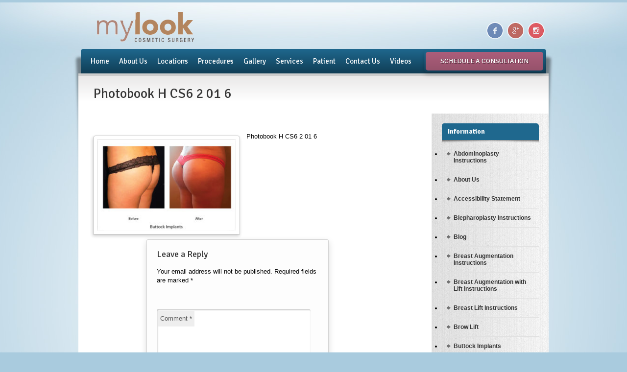

--- FILE ---
content_type: text/html; charset=UTF-8
request_url: https://mylooksurgery.com/gallery/buttock-augmentation/photobook_h-cs6_2-01-8/
body_size: 16152
content:


<!DOCTYPE html>

<html lang="en" xml:lang="en" xmlns="http://www.w3.org/1999/xhtml">

<head>
	
	<meta http-equiv="Content-Type" content="text/html; charset=UTF-8" />
	<meta name="viewport" content="width=device-width,initial-scale=1" />
	<meta name="p:domain_verify" content="2a2d5a15ec57fbeb73dd3ddf5141f0f3"/>

			

	<link rel="shortcut icon" href="/favicon.ico" type="image/x-icon" />

		
	<meta name='robots' content='index, follow, max-image-preview:large, max-snippet:-1, max-video-preview:-1' />

	<!-- This site is optimized with the Yoast SEO plugin v20.13 - https://yoast.com/wordpress/plugins/seo/ -->
	<title>Photobook H CS6 2 01 6 - My Look</title>
	<link rel="canonical" href="https://mylooksurgery.com/gallery/buttock-augmentation/photobook_h-cs6_2-01-8/" />
	<meta property="og:locale" content="en_US" />
	<meta property="og:type" content="article" />
	<meta property="og:title" content="Photobook H CS6 2 01 6 - My Look" />
	<meta property="og:description" content="Photobook H CS6 2 01 6" />
	<meta property="og:url" content="https://mylooksurgery.com/gallery/buttock-augmentation/photobook_h-cs6_2-01-8/" />
	<meta property="og:site_name" content="My Look" />
	<meta property="article:publisher" content="https://facebook.com/MyLookCosmeticSurgery/" />
	<meta property="article:modified_time" content="2019-03-08T19:13:24+00:00" />
	<meta property="og:image" content="https://mylooksurgery.com/gallery/buttock-augmentation/photobook_h-cs6_2-01-8" />
	<meta property="og:image:width" content="629" />
	<meta property="og:image:height" content="423" />
	<meta property="og:image:type" content="image/jpeg" />
	<meta name="twitter:card" content="summary_large_image" />
	<script type="application/ld+json" class="yoast-schema-graph">{"@context":"https://schema.org","@graph":[{"@type":"WebPage","@id":"https://mylooksurgery.com/gallery/buttock-augmentation/photobook_h-cs6_2-01-8/","url":"https://mylooksurgery.com/gallery/buttock-augmentation/photobook_h-cs6_2-01-8/","name":"Photobook H CS6 2 01 6 - My Look","isPartOf":{"@id":"https://mylooksurgery.com/#website"},"primaryImageOfPage":{"@id":"https://mylooksurgery.com/gallery/buttock-augmentation/photobook_h-cs6_2-01-8/#primaryimage"},"image":{"@id":"https://mylooksurgery.com/gallery/buttock-augmentation/photobook_h-cs6_2-01-8/#primaryimage"},"thumbnailUrl":"https://mylooksurgery.com/wp-content/uploads/2014/03/Photobook_H-CS6_2-01-6.jpg","datePublished":"2017-03-02T01:24:21+00:00","dateModified":"2019-03-08T19:13:24+00:00","breadcrumb":{"@id":"https://mylooksurgery.com/gallery/buttock-augmentation/photobook_h-cs6_2-01-8/#breadcrumb"},"inLanguage":"en-US","potentialAction":[{"@type":"ReadAction","target":["https://mylooksurgery.com/gallery/buttock-augmentation/photobook_h-cs6_2-01-8/"]}]},{"@type":"ImageObject","inLanguage":"en-US","@id":"https://mylooksurgery.com/gallery/buttock-augmentation/photobook_h-cs6_2-01-8/#primaryimage","url":"https://mylooksurgery.com/wp-content/uploads/2014/03/Photobook_H-CS6_2-01-6.jpg","contentUrl":"https://mylooksurgery.com/wp-content/uploads/2014/03/Photobook_H-CS6_2-01-6.jpg","width":629,"height":423,"caption":"Photobook H CS6 2 01 6"},{"@type":"BreadcrumbList","@id":"https://mylooksurgery.com/gallery/buttock-augmentation/photobook_h-cs6_2-01-8/#breadcrumb","itemListElement":[{"@type":"ListItem","position":1,"name":"Home","item":"https://mylooksurgery.com/"},{"@type":"ListItem","position":2,"name":"Gallery","item":"https://mylooksurgery.com/gallery/"},{"@type":"ListItem","position":3,"name":"Buttock Augmentation Images Gallery","item":"https://mylooksurgery.com/gallery/buttock-augmentation/"},{"@type":"ListItem","position":4,"name":"Photobook H CS6 2 01 6"}]},{"@type":"WebSite","@id":"https://mylooksurgery.com/#website","url":"https://mylooksurgery.com/","name":"My Look","description":"&quot;Cosmetic Surgery&quot; for the Best Plastic Surgery Experience","publisher":{"@id":"https://mylooksurgery.com/#organization"},"potentialAction":[{"@type":"SearchAction","target":{"@type":"EntryPoint","urlTemplate":"https://mylooksurgery.com/?s={search_term_string}"},"query-input":"required name=search_term_string"}],"inLanguage":"en-US"},{"@type":"Organization","@id":"https://mylooksurgery.com/#organization","name":"My Look Surgery","url":"https://mylooksurgery.com/","logo":{"@type":"ImageObject","inLanguage":"en-US","@id":"https://mylooksurgery.com/#/schema/logo/image/","url":"https://mylooksurgery.com/wp-content/uploads/2019/12/vgfgfdg.jpg","contentUrl":"https://mylooksurgery.com/wp-content/uploads/2019/12/vgfgfdg.jpg","width":330,"height":106,"caption":"My Look Surgery"},"image":{"@id":"https://mylooksurgery.com/#/schema/logo/image/"},"sameAs":["https://facebook.com/MyLookCosmeticSurgery/"]}]}</script>
	<!-- / Yoast SEO plugin. -->


<link rel='dns-prefetch' href='//fonts.googleapis.com' />
<link rel="alternate" type="application/rss+xml" title="My Look &raquo; Feed" href="https://mylooksurgery.com/feed/" />
<link rel="alternate" type="application/rss+xml" title="My Look &raquo; Comments Feed" href="https://mylooksurgery.com/comments/feed/" />
<link rel="alternate" type="application/rss+xml" title="My Look &raquo; Photobook H CS6 2 01 6 Comments Feed" href="https://mylooksurgery.com/gallery/buttock-augmentation/photobook_h-cs6_2-01-8/feed/" />
<script type="text/javascript">
/* <![CDATA[ */
window._wpemojiSettings = {"baseUrl":"https:\/\/s.w.org\/images\/core\/emoji\/15.0.3\/72x72\/","ext":".png","svgUrl":"https:\/\/s.w.org\/images\/core\/emoji\/15.0.3\/svg\/","svgExt":".svg","source":{"concatemoji":"https:\/\/mylooksurgery.com\/wp-includes\/js\/wp-emoji-release.min.js?ver=6.6.4"}};
/*! This file is auto-generated */
!function(i,n){var o,s,e;function c(e){try{var t={supportTests:e,timestamp:(new Date).valueOf()};sessionStorage.setItem(o,JSON.stringify(t))}catch(e){}}function p(e,t,n){e.clearRect(0,0,e.canvas.width,e.canvas.height),e.fillText(t,0,0);var t=new Uint32Array(e.getImageData(0,0,e.canvas.width,e.canvas.height).data),r=(e.clearRect(0,0,e.canvas.width,e.canvas.height),e.fillText(n,0,0),new Uint32Array(e.getImageData(0,0,e.canvas.width,e.canvas.height).data));return t.every(function(e,t){return e===r[t]})}function u(e,t,n){switch(t){case"flag":return n(e,"\ud83c\udff3\ufe0f\u200d\u26a7\ufe0f","\ud83c\udff3\ufe0f\u200b\u26a7\ufe0f")?!1:!n(e,"\ud83c\uddfa\ud83c\uddf3","\ud83c\uddfa\u200b\ud83c\uddf3")&&!n(e,"\ud83c\udff4\udb40\udc67\udb40\udc62\udb40\udc65\udb40\udc6e\udb40\udc67\udb40\udc7f","\ud83c\udff4\u200b\udb40\udc67\u200b\udb40\udc62\u200b\udb40\udc65\u200b\udb40\udc6e\u200b\udb40\udc67\u200b\udb40\udc7f");case"emoji":return!n(e,"\ud83d\udc26\u200d\u2b1b","\ud83d\udc26\u200b\u2b1b")}return!1}function f(e,t,n){var r="undefined"!=typeof WorkerGlobalScope&&self instanceof WorkerGlobalScope?new OffscreenCanvas(300,150):i.createElement("canvas"),a=r.getContext("2d",{willReadFrequently:!0}),o=(a.textBaseline="top",a.font="600 32px Arial",{});return e.forEach(function(e){o[e]=t(a,e,n)}),o}function t(e){var t=i.createElement("script");t.src=e,t.defer=!0,i.head.appendChild(t)}"undefined"!=typeof Promise&&(o="wpEmojiSettingsSupports",s=["flag","emoji"],n.supports={everything:!0,everythingExceptFlag:!0},e=new Promise(function(e){i.addEventListener("DOMContentLoaded",e,{once:!0})}),new Promise(function(t){var n=function(){try{var e=JSON.parse(sessionStorage.getItem(o));if("object"==typeof e&&"number"==typeof e.timestamp&&(new Date).valueOf()<e.timestamp+604800&&"object"==typeof e.supportTests)return e.supportTests}catch(e){}return null}();if(!n){if("undefined"!=typeof Worker&&"undefined"!=typeof OffscreenCanvas&&"undefined"!=typeof URL&&URL.createObjectURL&&"undefined"!=typeof Blob)try{var e="postMessage("+f.toString()+"("+[JSON.stringify(s),u.toString(),p.toString()].join(",")+"));",r=new Blob([e],{type:"text/javascript"}),a=new Worker(URL.createObjectURL(r),{name:"wpTestEmojiSupports"});return void(a.onmessage=function(e){c(n=e.data),a.terminate(),t(n)})}catch(e){}c(n=f(s,u,p))}t(n)}).then(function(e){for(var t in e)n.supports[t]=e[t],n.supports.everything=n.supports.everything&&n.supports[t],"flag"!==t&&(n.supports.everythingExceptFlag=n.supports.everythingExceptFlag&&n.supports[t]);n.supports.everythingExceptFlag=n.supports.everythingExceptFlag&&!n.supports.flag,n.DOMReady=!1,n.readyCallback=function(){n.DOMReady=!0}}).then(function(){return e}).then(function(){var e;n.supports.everything||(n.readyCallback(),(e=n.source||{}).concatemoji?t(e.concatemoji):e.wpemoji&&e.twemoji&&(t(e.twemoji),t(e.wpemoji)))}))}((window,document),window._wpemojiSettings);
/* ]]> */
</script>
<link rel='stylesheet' id='nivoslider-css' href='https://mylooksurgery.com/wp-content/plugins/nivo-slider/scripts/nivo-slider/nivo-slider.css?ver=6.6.4' type='text/css' media='all' />
<style id='wp-emoji-styles-inline-css' type='text/css'>

	img.wp-smiley, img.emoji {
		display: inline !important;
		border: none !important;
		box-shadow: none !important;
		height: 1em !important;
		width: 1em !important;
		margin: 0 0.07em !important;
		vertical-align: -0.1em !important;
		background: none !important;
		padding: 0 !important;
	}
</style>
<link rel='stylesheet' id='wp-block-library-css' href='https://mylooksurgery.com/wp-includes/css/dist/block-library/style.min.css?ver=6.6.4' type='text/css' media='all' />
<link rel='stylesheet' id='single-testimonial-block-css' href='https://mylooksurgery.com/wp-content/plugins/easy-testimonials/blocks/single-testimonial/style.css?ver=1679700983' type='text/css' media='all' />
<link rel='stylesheet' id='random-testimonial-block-css' href='https://mylooksurgery.com/wp-content/plugins/easy-testimonials/blocks/random-testimonial/style.css?ver=1679700983' type='text/css' media='all' />
<link rel='stylesheet' id='testimonials-list-block-css' href='https://mylooksurgery.com/wp-content/plugins/easy-testimonials/blocks/testimonials-list/style.css?ver=1679700983' type='text/css' media='all' />
<link rel='stylesheet' id='testimonials-cycle-block-css' href='https://mylooksurgery.com/wp-content/plugins/easy-testimonials/blocks/testimonials-cycle/style.css?ver=1679700983' type='text/css' media='all' />
<link rel='stylesheet' id='testimonials-grid-block-css' href='https://mylooksurgery.com/wp-content/plugins/easy-testimonials/blocks/testimonials-grid/style.css?ver=1679700983' type='text/css' media='all' />
<style id='pdfemb-pdf-embedder-viewer-style-inline-css' type='text/css'>
.wp-block-pdfemb-pdf-embedder-viewer{max-width:none}

</style>
<style id='classic-theme-styles-inline-css' type='text/css'>
/*! This file is auto-generated */
.wp-block-button__link{color:#fff;background-color:#32373c;border-radius:9999px;box-shadow:none;text-decoration:none;padding:calc(.667em + 2px) calc(1.333em + 2px);font-size:1.125em}.wp-block-file__button{background:#32373c;color:#fff;text-decoration:none}
</style>
<style id='global-styles-inline-css' type='text/css'>
:root{--wp--preset--aspect-ratio--square: 1;--wp--preset--aspect-ratio--4-3: 4/3;--wp--preset--aspect-ratio--3-4: 3/4;--wp--preset--aspect-ratio--3-2: 3/2;--wp--preset--aspect-ratio--2-3: 2/3;--wp--preset--aspect-ratio--16-9: 16/9;--wp--preset--aspect-ratio--9-16: 9/16;--wp--preset--color--black: #000000;--wp--preset--color--cyan-bluish-gray: #abb8c3;--wp--preset--color--white: #ffffff;--wp--preset--color--pale-pink: #f78da7;--wp--preset--color--vivid-red: #cf2e2e;--wp--preset--color--luminous-vivid-orange: #ff6900;--wp--preset--color--luminous-vivid-amber: #fcb900;--wp--preset--color--light-green-cyan: #7bdcb5;--wp--preset--color--vivid-green-cyan: #00d084;--wp--preset--color--pale-cyan-blue: #8ed1fc;--wp--preset--color--vivid-cyan-blue: #0693e3;--wp--preset--color--vivid-purple: #9b51e0;--wp--preset--gradient--vivid-cyan-blue-to-vivid-purple: linear-gradient(135deg,rgba(6,147,227,1) 0%,rgb(155,81,224) 100%);--wp--preset--gradient--light-green-cyan-to-vivid-green-cyan: linear-gradient(135deg,rgb(122,220,180) 0%,rgb(0,208,130) 100%);--wp--preset--gradient--luminous-vivid-amber-to-luminous-vivid-orange: linear-gradient(135deg,rgba(252,185,0,1) 0%,rgba(255,105,0,1) 100%);--wp--preset--gradient--luminous-vivid-orange-to-vivid-red: linear-gradient(135deg,rgba(255,105,0,1) 0%,rgb(207,46,46) 100%);--wp--preset--gradient--very-light-gray-to-cyan-bluish-gray: linear-gradient(135deg,rgb(238,238,238) 0%,rgb(169,184,195) 100%);--wp--preset--gradient--cool-to-warm-spectrum: linear-gradient(135deg,rgb(74,234,220) 0%,rgb(151,120,209) 20%,rgb(207,42,186) 40%,rgb(238,44,130) 60%,rgb(251,105,98) 80%,rgb(254,248,76) 100%);--wp--preset--gradient--blush-light-purple: linear-gradient(135deg,rgb(255,206,236) 0%,rgb(152,150,240) 100%);--wp--preset--gradient--blush-bordeaux: linear-gradient(135deg,rgb(254,205,165) 0%,rgb(254,45,45) 50%,rgb(107,0,62) 100%);--wp--preset--gradient--luminous-dusk: linear-gradient(135deg,rgb(255,203,112) 0%,rgb(199,81,192) 50%,rgb(65,88,208) 100%);--wp--preset--gradient--pale-ocean: linear-gradient(135deg,rgb(255,245,203) 0%,rgb(182,227,212) 50%,rgb(51,167,181) 100%);--wp--preset--gradient--electric-grass: linear-gradient(135deg,rgb(202,248,128) 0%,rgb(113,206,126) 100%);--wp--preset--gradient--midnight: linear-gradient(135deg,rgb(2,3,129) 0%,rgb(40,116,252) 100%);--wp--preset--font-size--small: 13px;--wp--preset--font-size--medium: 20px;--wp--preset--font-size--large: 36px;--wp--preset--font-size--x-large: 42px;--wp--preset--spacing--20: 0.44rem;--wp--preset--spacing--30: 0.67rem;--wp--preset--spacing--40: 1rem;--wp--preset--spacing--50: 1.5rem;--wp--preset--spacing--60: 2.25rem;--wp--preset--spacing--70: 3.38rem;--wp--preset--spacing--80: 5.06rem;--wp--preset--shadow--natural: 6px 6px 9px rgba(0, 0, 0, 0.2);--wp--preset--shadow--deep: 12px 12px 50px rgba(0, 0, 0, 0.4);--wp--preset--shadow--sharp: 6px 6px 0px rgba(0, 0, 0, 0.2);--wp--preset--shadow--outlined: 6px 6px 0px -3px rgba(255, 255, 255, 1), 6px 6px rgba(0, 0, 0, 1);--wp--preset--shadow--crisp: 6px 6px 0px rgba(0, 0, 0, 1);}:where(.is-layout-flex){gap: 0.5em;}:where(.is-layout-grid){gap: 0.5em;}body .is-layout-flex{display: flex;}.is-layout-flex{flex-wrap: wrap;align-items: center;}.is-layout-flex > :is(*, div){margin: 0;}body .is-layout-grid{display: grid;}.is-layout-grid > :is(*, div){margin: 0;}:where(.wp-block-columns.is-layout-flex){gap: 2em;}:where(.wp-block-columns.is-layout-grid){gap: 2em;}:where(.wp-block-post-template.is-layout-flex){gap: 1.25em;}:where(.wp-block-post-template.is-layout-grid){gap: 1.25em;}.has-black-color{color: var(--wp--preset--color--black) !important;}.has-cyan-bluish-gray-color{color: var(--wp--preset--color--cyan-bluish-gray) !important;}.has-white-color{color: var(--wp--preset--color--white) !important;}.has-pale-pink-color{color: var(--wp--preset--color--pale-pink) !important;}.has-vivid-red-color{color: var(--wp--preset--color--vivid-red) !important;}.has-luminous-vivid-orange-color{color: var(--wp--preset--color--luminous-vivid-orange) !important;}.has-luminous-vivid-amber-color{color: var(--wp--preset--color--luminous-vivid-amber) !important;}.has-light-green-cyan-color{color: var(--wp--preset--color--light-green-cyan) !important;}.has-vivid-green-cyan-color{color: var(--wp--preset--color--vivid-green-cyan) !important;}.has-pale-cyan-blue-color{color: var(--wp--preset--color--pale-cyan-blue) !important;}.has-vivid-cyan-blue-color{color: var(--wp--preset--color--vivid-cyan-blue) !important;}.has-vivid-purple-color{color: var(--wp--preset--color--vivid-purple) !important;}.has-black-background-color{background-color: var(--wp--preset--color--black) !important;}.has-cyan-bluish-gray-background-color{background-color: var(--wp--preset--color--cyan-bluish-gray) !important;}.has-white-background-color{background-color: var(--wp--preset--color--white) !important;}.has-pale-pink-background-color{background-color: var(--wp--preset--color--pale-pink) !important;}.has-vivid-red-background-color{background-color: var(--wp--preset--color--vivid-red) !important;}.has-luminous-vivid-orange-background-color{background-color: var(--wp--preset--color--luminous-vivid-orange) !important;}.has-luminous-vivid-amber-background-color{background-color: var(--wp--preset--color--luminous-vivid-amber) !important;}.has-light-green-cyan-background-color{background-color: var(--wp--preset--color--light-green-cyan) !important;}.has-vivid-green-cyan-background-color{background-color: var(--wp--preset--color--vivid-green-cyan) !important;}.has-pale-cyan-blue-background-color{background-color: var(--wp--preset--color--pale-cyan-blue) !important;}.has-vivid-cyan-blue-background-color{background-color: var(--wp--preset--color--vivid-cyan-blue) !important;}.has-vivid-purple-background-color{background-color: var(--wp--preset--color--vivid-purple) !important;}.has-black-border-color{border-color: var(--wp--preset--color--black) !important;}.has-cyan-bluish-gray-border-color{border-color: var(--wp--preset--color--cyan-bluish-gray) !important;}.has-white-border-color{border-color: var(--wp--preset--color--white) !important;}.has-pale-pink-border-color{border-color: var(--wp--preset--color--pale-pink) !important;}.has-vivid-red-border-color{border-color: var(--wp--preset--color--vivid-red) !important;}.has-luminous-vivid-orange-border-color{border-color: var(--wp--preset--color--luminous-vivid-orange) !important;}.has-luminous-vivid-amber-border-color{border-color: var(--wp--preset--color--luminous-vivid-amber) !important;}.has-light-green-cyan-border-color{border-color: var(--wp--preset--color--light-green-cyan) !important;}.has-vivid-green-cyan-border-color{border-color: var(--wp--preset--color--vivid-green-cyan) !important;}.has-pale-cyan-blue-border-color{border-color: var(--wp--preset--color--pale-cyan-blue) !important;}.has-vivid-cyan-blue-border-color{border-color: var(--wp--preset--color--vivid-cyan-blue) !important;}.has-vivid-purple-border-color{border-color: var(--wp--preset--color--vivid-purple) !important;}.has-vivid-cyan-blue-to-vivid-purple-gradient-background{background: var(--wp--preset--gradient--vivid-cyan-blue-to-vivid-purple) !important;}.has-light-green-cyan-to-vivid-green-cyan-gradient-background{background: var(--wp--preset--gradient--light-green-cyan-to-vivid-green-cyan) !important;}.has-luminous-vivid-amber-to-luminous-vivid-orange-gradient-background{background: var(--wp--preset--gradient--luminous-vivid-amber-to-luminous-vivid-orange) !important;}.has-luminous-vivid-orange-to-vivid-red-gradient-background{background: var(--wp--preset--gradient--luminous-vivid-orange-to-vivid-red) !important;}.has-very-light-gray-to-cyan-bluish-gray-gradient-background{background: var(--wp--preset--gradient--very-light-gray-to-cyan-bluish-gray) !important;}.has-cool-to-warm-spectrum-gradient-background{background: var(--wp--preset--gradient--cool-to-warm-spectrum) !important;}.has-blush-light-purple-gradient-background{background: var(--wp--preset--gradient--blush-light-purple) !important;}.has-blush-bordeaux-gradient-background{background: var(--wp--preset--gradient--blush-bordeaux) !important;}.has-luminous-dusk-gradient-background{background: var(--wp--preset--gradient--luminous-dusk) !important;}.has-pale-ocean-gradient-background{background: var(--wp--preset--gradient--pale-ocean) !important;}.has-electric-grass-gradient-background{background: var(--wp--preset--gradient--electric-grass) !important;}.has-midnight-gradient-background{background: var(--wp--preset--gradient--midnight) !important;}.has-small-font-size{font-size: var(--wp--preset--font-size--small) !important;}.has-medium-font-size{font-size: var(--wp--preset--font-size--medium) !important;}.has-large-font-size{font-size: var(--wp--preset--font-size--large) !important;}.has-x-large-font-size{font-size: var(--wp--preset--font-size--x-large) !important;}
:where(.wp-block-post-template.is-layout-flex){gap: 1.25em;}:where(.wp-block-post-template.is-layout-grid){gap: 1.25em;}
:where(.wp-block-columns.is-layout-flex){gap: 2em;}:where(.wp-block-columns.is-layout-grid){gap: 2em;}
:root :where(.wp-block-pullquote){font-size: 1.5em;line-height: 1.6;}
</style>
<link rel='stylesheet' id='contact-form-7-css' href='https://mylooksurgery.com/wp-content/plugins/contact-form-7/includes/css/styles.css?ver=5.9.8' type='text/css' media='all' />
<link rel='stylesheet' id='easy_testimonial_style-css' href='https://mylooksurgery.com/wp-content/plugins/easy-testimonials/include/assets/css/style.css?ver=6.6.4' type='text/css' media='all' />
<link rel='stylesheet' id='image-map-pro-dist-css-css' href='https://mylooksurgery.com/wp-content/plugins/image-map-pro-wordpress/css/image-map-pro.min.css?ver=5.3.2' type='text/css' media='' />
<link rel='stylesheet' id='parent-style-css' href='https://mylooksurgery.com/wp-content/themes/wellness/style.css?ver=6.6.4' type='text/css' media='all' />
<link rel='stylesheet' id='child-style-css' href='https://mylooksurgery.com/wp-content/themes/move-up-RELOADED/style.css?ver=6.6.4' type='text/css' media='all' />
<link rel='stylesheet' id='commoncss-css' href='https://mylooksurgery.com/wp-content/themes/wellness/style.css?ver=6.6.4' type='text/css' media='all' />
<link rel='stylesheet' id='skin2css-css' href='https://mylooksurgery.com/wp-content/themes/wellness/skins/skin2.css?ver=6.6.4' type='text/css' media='all' />
<link rel='stylesheet' id='googlefont-css' href='https://fonts.googleapis.com/css?family=Signika%3A400%2C600%2C700&#038;ver=6.6.4' type='text/css' media='all' />
<link rel='stylesheet' id='fancyboxcss-css' href='https://mylooksurgery.com/wp-content/themes/wellness/fancybox/jquery.fancybox-1.3.4.css?ver=6.6.4' type='text/css' media='all' />
<link rel='stylesheet' id='superfishcss-css' href='https://mylooksurgery.com/wp-content/themes/wellness/css/superfish.css?ver=6.6.4' type='text/css' media='all' />
<link rel='stylesheet' id='superfishnavcss-css' href='https://mylooksurgery.com/wp-content/themes/wellness/css/superfish-navbar.css?ver=6.6.4' type='text/css' media='all' />
<link rel='stylesheet' id='superfishvertcss-css' href='https://mylooksurgery.com/wp-content/themes/wellness/css/superfish-vertical.css?ver=6.6.4' type='text/css' media='all' />
<link rel='stylesheet' id='mobilecss-css' href='https://mylooksurgery.com/wp-content/themes/wellness/css/mobile.css?ver=1.0' type='text/css' media='screen and (max-width: 767px)' />
<link rel='stylesheet' id='bsf-Defaults-css' href='https://mylooksurgery.com/wp-content/uploads/smile_fonts/Defaults/Defaults.css?ver=3.19.11' type='text/css' media='all' />
<script type="text/javascript" src="https://mylooksurgery.com/wp-includes/js/jquery/jquery.min.js?ver=3.7.1" id="jquery-core-js"></script>
<script type="text/javascript" src="https://mylooksurgery.com/wp-includes/js/jquery/jquery-migrate.min.js?ver=3.4.1" id="jquery-migrate-js"></script>
<script type="text/javascript" src="https://mylooksurgery.com/wp-content/plugins/the-preloader/js/preloader-script.js" id="wptime-plugin-preloader-script-js"></script>
<script type="text/javascript" src="https://mylooksurgery.com/wp-content/themes/wellness/js/jquery.timepicker-1.2.1.min.js?ver=6.6.4" id="timepicker-js"></script>
<script type="text/javascript" src="https://mylooksurgery.com/wp-content/themes/wellness/fancybox/jquery.fancybox-1.3.4.pack.js?ver=6.6.4" id="fancybox-js"></script>
<script type="text/javascript" src="https://mylooksurgery.com/wp-content/themes/wellness/js/hoverIntent.js?ver=6.6.4" id="hoverintent-js"></script>
<script type="text/javascript" src="https://mylooksurgery.com/wp-content/themes/wellness/js/jquery.bgiframe.min.js?ver=6.6.4" id="jquery-bgiframe-js"></script>
<script type="text/javascript" src="https://mylooksurgery.com/wp-content/themes/wellness/js/superfish.js?ver=6.6.4" id="superfish-js"></script>
<script type="text/javascript" src="https://mylooksurgery.com/wp-content/themes/wellness/js/supersubs.js?ver=6.6.4" id="supersubs-js"></script>
<script type="text/javascript" src="https://mylooksurgery.com/wp-content/themes/wellness/js/jquery.bxSlider.min.js?ver=6.6.4" id="bxslider-js"></script>
<script type="text/javascript" src="https://mylooksurgery.com/wp-content/themes/wellness/js/wellness.settings.js?ver=6.6.4" id="wellness-js"></script>
<script type="text/javascript" id="easy-testimonials-reveal-js-extra">
/* <![CDATA[ */
var easy_testimonials_reveal = {"show_less_text":"Show Less"};
/* ]]> */
</script>
<script type="text/javascript" src="https://mylooksurgery.com/wp-content/plugins/easy-testimonials/include/assets/js/easy-testimonials-reveal.js?ver=6.6.4" id="easy-testimonials-reveal-js"></script>
<script></script><link rel="https://api.w.org/" href="https://mylooksurgery.com/wp-json/" /><link rel="alternate" title="JSON" type="application/json" href="https://mylooksurgery.com/wp-json/wp/v2/media/2456" /><link rel='shortlink' href='https://mylooksurgery.com/?p=2456' />
<link rel="alternate" title="oEmbed (JSON)" type="application/json+oembed" href="https://mylooksurgery.com/wp-json/oembed/1.0/embed?url=https%3A%2F%2Fmylooksurgery.com%2Fgallery%2Fbuttock-augmentation%2Fphotobook_h-cs6_2-01-8%2F" />
<link rel="alternate" title="oEmbed (XML)" type="text/xml+oembed" href="https://mylooksurgery.com/wp-json/oembed/1.0/embed?url=https%3A%2F%2Fmylooksurgery.com%2Fgallery%2Fbuttock-augmentation%2Fphotobook_h-cs6_2-01-8%2F&#038;format=xml" />
<style type="text/css" media="screen">blockquote.easy_testimonial p{
min-height:77px;
}

blockquote {

background:none;
}

blockquote.easy_testimonial {
margin: 0px auto !important;
min-height: 80px;
padding: 0px!important;
}</style><style type="text/css" media="screen">@media (max-width: 728px) {}</style><style type="text/css" media="screen">@media (max-width: 320px) {}</style>    	<style type="text/css">
			#wptime-plugin-preloader{
				position: fixed;
				top: 0;
			 	left: 0;
			 	right: 0;
			 	bottom: 0;
				background:url(https://mylooksurgery.com/wp-content/plugins/the-preloader/images/preloader.GIF) no-repeat #FFFFFF 50%;
				-moz-background-size:64px 64px;
				-o-background-size:64px 64px;
				-webkit-background-size:64px 64px;
				background-size:64px 64px;
				z-index: 99998;
				width:100%;
				height:100%;
			}
		</style>

		<noscript>
    		<style type="text/css">
        		#wptime-plugin-preloader{
        			display:none !important;
        		}
    		</style>
		</noscript>
    <meta name="generator" content="Powered by WPBakery Page Builder - drag and drop page builder for WordPress."/>
<noscript><style> .wpb_animate_when_almost_visible { opacity: 1; }</style></noscript>

	
<style type="text/css">
h2.convt {font-size: 28px;margin: 20px 0 25px 0;line-height: 32px;background: none;}
.socialicons_ul li a {
        padding: 2px;
}
</style>
<!--from Header !-->

<!-- Google Tag Manager -->
<script>(function(w,d,s,l,i){w[l]=w[l]||[];w[l].push({'gtm.start':
new Date().getTime(),event:'gtm.js'});var f=d.getElementsByTagName(s)[0],
j=d.createElement(s),dl=l!='dataLayer'?'&l='+l:'';j.async=true;j.src=
'https://www.googletagmanager.com/gtm.js?id='+i+dl;f.parentNode.insertBefore(j,f);
})(window,document,'script','dataLayer','GTM-PVG6G6M');</script>
<!-- End Google Tag Manager -->

<script>
  (function(i,s,o,g,r,a,m){i['GoogleAnalyticsObject']=r;i[r]=i[r]||function(){
  (i[r].q=i[r].q||[]).push(arguments)},i[r].l=1*new Date();a=s.createElement(o),
  m=s.getElementsByTagName(o)[0];a.async=1;a.src=g;m.parentNode.insertBefore(a,m)
  })(window,document,'script','//www.google-analytics.com/analytics.js','ga');

  ga('create', 'UA-50575159-1', 'mylooksurgery.com');
  ga('send', 'pageview');

</script>
<!-- Global site tag (gtag.js) - Google Analytics -->
<script async src="https://www.googletagmanager.com/gtag/js?id=UA-109715038-1"></script>
<script>
  window.dataLayer = window.dataLayer || [];
  function gtag(){dataLayer.push(arguments);}
  gtag('js', new Date());

  gtag('config', 'UA-109715038-1');
</script>

<script type='application/ld+json'>
{
  "@context": "http://www.schema.org",
  "@type":"LocalBusiness",
  "name": "My Look",
  "url": "https://www.mylooksurgery.com/",
  "image": "https://mylooksurgery.com/images/logo-02.gif",
  "address": [
   {
    "@type": "PostalAddress",
    "streetAddress": "400 Newport Center Drive #608",
    "addressLocality": "Newport Beach",
    "addressRegion": "CA",
    "postalCode": "92660",
    "telephone": "+1 (949) 644-0555"
   },{
    "@type": "PostalAddress",
    "streetAddress": "333 South Arroyo Parkway #201",
    "addressLocality": "Pasadena",
    "addressRegion": "CA",
    "postalCode": "91105",
    "telephone": "+1 (626) 844-0555"
   }
    ],
    "sameAs": [
      "http://www.facebook.com/MyLookSurgeryCA",
      "http://www.instagram.com/doctaneja",
      "http://plus.google.com/u/0/101247487846208584997"
  ]
}
 </script>
 
 <link rel="publisher" href="https://plus.google.com/u/0/+Mylook-cosmetic-surgery-ocla" />
<link href="https://forms-5900.kxcdn.com/css/default-by-class.css" rel="stylesheet">
<script src="https://forms-5900.kxcdn.com/js/jquery.migrate.min.js"></script>

<!-- Google Tag Manager (noscript) -->
<noscript><iframe src="https://www.googletagmanager.com/ns.html?id=GTM-PVG6G6M"
height="0" width="0" style="display:none;visibility:hidden"></iframe></noscript>
<!-- End Google Tag Manager (noscript) -->


</head>
<!-- Body Wrapper-->
<body data-rsssl=1 class="attachment attachment-template-default attachmentid-2456 attachment-jpeg wpb-js-composer js-comp-ver-7.9 vc_responsive">

	<div id="wptime-plugin-preloader"></div>
	
  <div class="wrapper">
  	
	   <div class="header-wrapper">
   		 <div class="header">
                 <div  class="callus" style="display: none;"><a href="https://mylooksurgery.com/contact/"><img src="https://mylooksurgery.com/wp-content/uploads/2019/02/button_consultation.png"  alt="Free consultations" width="213" height="62" longdesc="Free consulltations" /></a></div>
	   			 <div class="logowrapper">
				 <!--Website logo-->
							<a id="custom_logo" href="https://mylooksurgery.com"><img src="https://mylooksurgery.com/wp-content/uploads/2012/08/logo-mylook.png" alt="My Look 'Cosmetic Surgery' - Logo" title="My Look 'Cosmetic Surgery' - Logo"/></a>
				 </div>
				 <div class="sitesearch" style="display: none;"><form action="https://mylooksurgery.com/" class="searchform" method="get">
        <input type="text" name="s" class="s"  onclick="this.value='';" value="Search..." />
		<input type="submit" class="headersearch" value="" />
</form></div>
				 <!-- Social Icons Selection -->
				 <div class="socialicons">
				 <ul class="socialicons_ul">
				 <li><a href="https://www.facebook.com/MyLookCosmeticSurgery/" target="_blank"><img src="https://mylooksurgery.com/wp-content/uploads/2017/09/fb.png" alt="MyLook Facebook Page" width="35"></a></li>
				<li><a href="https://www.google.com/maps/dir/33.5751991,-117.7341537/My+Look+Cosmetic+Surgery+-Orange+County,+400+Newport+Center+Dr+%23+608,+Newport+Beach,+CA+92660/@33.6018874,-117.8720859,12z/data=!3m1!4b1!4m9!4m8!1m1!4e1!1m5!1m1!1s0x80dce088ad79a7b3:0xeefb7f0c740b94d2!2m2!1d-117.8728205!2d33.6180499" target="_blank"><img src="https://mylooksurgery.com/wp-content/uploads/2017/11/gplus.png" alt="MyLook Google Plus" width="35"></a></li>
				 <li><a href="https://www.instagram.com/doctaneja" target="_blank"><img src="https://mylooksurgery.com/wp-content/uploads/2017/09/ins.png" width="35" alt="MyLook Instagram"></a></li>
                 
                 


				 </ul>
				 </div>
	   
	   		</div><!-- header -->
			
	   		<div class="mainmenu">
			<!--Regular Main Menu-->
			<div class="fullmenu"><ul id="menu-menu" class="sf-menu"><li id="menu-item-1010" class="menu-item menu-item-type-custom menu-item-object-custom menu-item-home menu-item-1010"><a title="My Look" href="https://mylooksurgery.com/">Home</a></li>
<li id="menu-item-1066" class="menu-item menu-item-type-post_type menu-item-object-page menu-item-1066"><a title="About My Look" href="https://mylooksurgery.com/about-us/">About Us</a></li>
<li id="menu-item-3457" class="menu-item menu-item-type-custom menu-item-object-custom menu-item-home menu-item-has-children menu-item-3457"><a href="https://mylooksurgery.com/">Locations</a>
<ul class="sub-menu">
	<li id="menu-item-3176" class="menu-item menu-item-type-post_type menu-item-object-page menu-item-3176"><a title="Orange County" href="https://mylooksurgery.com/orange-county-plastic-surgery-office/">Orange County</a></li>
	<li id="menu-item-3203" class="menu-item menu-item-type-post_type menu-item-object-page menu-item-3203"><a title="Los Angeles" href="https://mylooksurgery.com/plastic-surgery-los-angeles-office/">Los Angeles</a></li>
</ul>
</li>
<li id="menu-item-3107" class="menu-item menu-item-type-custom menu-item-object-custom menu-item-home menu-item-has-children menu-item-3107"><a href="https://mylooksurgery.com/">Procedures</a>
<ul class="sub-menu">
	<li id="menu-item-2862" class="menu-item menu-item-type-custom menu-item-object-custom menu-item-has-children menu-item-2862"><a title="BODY" href="/">BODY</a>
	<ul class="sub-menu">
		<li id="menu-item-2867" class="menu-item menu-item-type-post_type menu-item-object-page menu-item-2867"><a title="Butt Implants" href="https://mylooksurgery.com/procedures/body/butt-implants-ca/">Butt Implants</a></li>
		<li id="menu-item-2931" class="menu-item menu-item-type-post_type menu-item-object-page menu-item-2931"><a title="Brazilian Butt Lift" href="https://mylooksurgery.com/procedures/body/brazilian-butt-lift-ca/">Brazilian Butt Lift</a></li>
		<li id="menu-item-2913" class="menu-item menu-item-type-post_type menu-item-object-page menu-item-2913"><a title="Calf Implants" href="https://mylooksurgery.com/procedures/body/calf-implants-ca/">Calf Implants</a></li>
		<li id="menu-item-2914" class="menu-item menu-item-type-post_type menu-item-object-page menu-item-2914"><a title="Chest Implants" href="https://mylooksurgery.com/procedures/body/chest-implants-ca/">Chest Implants</a></li>
		<li id="menu-item-2912" class="menu-item menu-item-type-post_type menu-item-object-page menu-item-2912"><a title="Fat Transfer" href="https://mylooksurgery.com/procedures/body/fat-transfer/">Fat Transfer</a></li>
		<li id="menu-item-2911" class="menu-item menu-item-type-post_type menu-item-object-page menu-item-2911"><a title="Laser Hair Removal" href="https://mylooksurgery.com/procedures/body/laser-hair-removal/">Laser Hair Removal</a></li>
		<li id="menu-item-2910" class="menu-item menu-item-type-post_type menu-item-object-page menu-item-2910"><a title="Liposuction" href="https://mylooksurgery.com/procedures/body/liposuction-ca/">Liposuction</a></li>
		<li id="menu-item-2956" class="menu-item menu-item-type-post_type menu-item-object-page menu-item-2956"><a title="Mommy Makeover" href="https://mylooksurgery.com/procedures/body/mommy-makeover-ca/">Mommy Makeover</a></li>
		<li id="menu-item-2951" class="menu-item menu-item-type-post_type menu-item-object-page menu-item-2951"><a title="Tummy Tuck" href="https://mylooksurgery.com/procedures/body/tummy-tuck-ca/">Tummy Tuck</a></li>
	</ul>
</li>
	<li id="menu-item-2863" class="menu-item menu-item-type-custom menu-item-object-custom menu-item-has-children menu-item-2863"><a title="FACE" href="/">FACE</a>
	<ul class="sub-menu">
		<li id="menu-item-2920" class="menu-item menu-item-type-post_type menu-item-object-page menu-item-2920"><a title="Eyelid Surgery" href="https://mylooksurgery.com/procedures/face/eyelid-surgery/">Eyelid Surgery</a></li>
		<li id="menu-item-2919" class="menu-item menu-item-type-post_type menu-item-object-page menu-item-2919"><a title="Facelift" href="https://mylooksurgery.com/procedures/face/facelift/">Facelift</a></li>
		<li id="menu-item-2918" class="menu-item menu-item-type-post_type menu-item-object-page menu-item-2918"><a title="Cheek Implants" href="https://mylooksurgery.com/procedures/face/cheek-implants/">Cheek Implants</a></li>
		<li id="menu-item-2917" class="menu-item menu-item-type-post_type menu-item-object-page menu-item-2917"><a title="Chin Implants" href="https://mylooksurgery.com/procedures/face/chin-implants/">Chin Implants</a></li>
		<li id="menu-item-2916" class="menu-item menu-item-type-post_type menu-item-object-page menu-item-2916"><a title="Nasal Implants" href="https://mylooksurgery.com/procedures/face/rhinoplasty-procedure/">Rhinoplasty</a></li>
		<li id="menu-item-2915" class="menu-item menu-item-type-post_type menu-item-object-page menu-item-2915"><a title="Facial Fat Transfer" href="https://mylooksurgery.com/procedures/face/facial-fat-transfer/">Facial Fat Transfer</a></li>
	</ul>
</li>
	<li id="menu-item-2864" class="menu-item menu-item-type-custom menu-item-object-custom menu-item-has-children menu-item-2864"><a title="MALE BREAST" href="/">MALE BREAST</a>
	<ul class="sub-menu">
		<li id="menu-item-2921" class="menu-item menu-item-type-post_type menu-item-object-page menu-item-2921"><a title="Gynecomastia Surgery" href="https://mylooksurgery.com/procedures/male-breast/gynecomastia-surgery/">Gynecomastia Surgery</a></li>
	</ul>
</li>
	<li id="menu-item-2870" class="menu-item menu-item-type-custom menu-item-object-custom menu-item-has-children menu-item-2870"><a title="BREAST" href="/">BREAST</a>
	<ul class="sub-menu">
		<li id="menu-item-2936" class="menu-item menu-item-type-post_type menu-item-object-page menu-item-2936"><a title="Breast augmentation &#8211; Silicone Implants" href="https://mylooksurgery.com/procedures/breast/breast-augmentation-silicone-implants-ca/">Breast augmentation &#8211; Silicone implants</a></li>
		<li id="menu-item-2963" class="menu-item menu-item-type-post_type menu-item-object-page menu-item-2963"><a title="Breast Augmentation &#8211; Saline Implants" href="https://mylooksurgery.com/procedures/breast/breast-augmentation-saline-implants-ca/">Breast Augmentation-Orange County Saline Implants</a></li>
		<li id="menu-item-2871" class="menu-item menu-item-type-post_type menu-item-object-page menu-item-2871"><a title="Breast Lift" href="https://mylooksurgery.com/procedures/breast/breast-lift-ca/">Breast Lift</a></li>
		<li id="menu-item-2942" class="menu-item menu-item-type-post_type menu-item-object-page menu-item-2942"><a title="Breast Lift with Implants" href="https://mylooksurgery.com/procedures/breast/breast-lift-with-implants-ca/">Breast Lift with Implants</a></li>
		<li id="menu-item-2947" class="menu-item menu-item-type-post_type menu-item-object-page menu-item-2947"><a title="Breast Reconstruction" href="https://mylooksurgery.com/procedures/breast/breast-reconstruction/">Breast Reconstruction</a></li>
		<li id="menu-item-2933" class="menu-item menu-item-type-post_type menu-item-object-page menu-item-2933"><a title="Breast Reduction" href="https://mylooksurgery.com/procedures/breast/breast-reduction-ca/">Breast Reduction</a></li>
		<li id="menu-item-2872" class="menu-item menu-item-type-post_type menu-item-object-page menu-item-2872"><a title="Breast Implants" href="https://mylooksurgery.com/procedures/breast/breast-implants-ca/">Breast Implants</a></li>
	</ul>
</li>
</ul>
</li>
<li id="menu-item-1162" class="menu-item menu-item-type-post_type menu-item-object-page menu-item-1162"><a title="Gallery" href="https://mylooksurgery.com/gallery/">Gallery</a></li>
<li id="menu-item-1083" class="menu-item menu-item-type-post_type menu-item-object-page menu-item-1083"><a title="Services" href="https://mylooksurgery.com/services/">Services</a></li>
<li id="menu-item-1246" class="menu-item menu-item-type-post_type menu-item-object-page menu-item-1246"><a title="Patient" href="https://mylooksurgery.com/patient/">Patient</a></li>
<li id="menu-item-1074" class="menu-item menu-item-type-post_type menu-item-object-page menu-item-1074"><a title="Contact My Look" href="https://mylooksurgery.com/contact/">Contact Us</a></li>
<li id="menu-item-3106" class="menu-item menu-item-type-post_type menu-item-object-page menu-item-3106"><a href="https://mylooksurgery.com/videos/">Videos</a></li>
</ul></div>			<!--Mobile Menu-->
			<a href="#" class="menu-toggle"><span style="display:none;">Menu</span></a>
			<div class="menu-mobile-container"><ul id="menu-menu-1" class="mobile-menu"><li class="menu-item menu-item-type-custom menu-item-object-custom menu-item-home menu-item-1010"><a title="My Look" href="https://mylooksurgery.com/">Home</a></li>
<li class="menu-item menu-item-type-post_type menu-item-object-page menu-item-1066"><a title="About My Look" href="https://mylooksurgery.com/about-us/">About Us</a></li>
<li class="menu-item menu-item-type-custom menu-item-object-custom menu-item-home menu-item-has-children menu-item-3457"><a href="https://mylooksurgery.com/">Locations</a>
<ul class="sub-menu">
	<li class="menu-item menu-item-type-post_type menu-item-object-page menu-item-3176"><a title="Orange County" href="https://mylooksurgery.com/orange-county-plastic-surgery-office/">Orange County</a></li>
	<li class="menu-item menu-item-type-post_type menu-item-object-page menu-item-3203"><a title="Los Angeles" href="https://mylooksurgery.com/plastic-surgery-los-angeles-office/">Los Angeles</a></li>
</ul>
</li>
<li class="menu-item menu-item-type-custom menu-item-object-custom menu-item-home menu-item-has-children menu-item-3107"><a href="https://mylooksurgery.com/">Procedures</a>
<ul class="sub-menu">
	<li class="menu-item menu-item-type-custom menu-item-object-custom menu-item-has-children menu-item-2862"><a title="BODY" href="/">BODY</a>
	<ul class="sub-menu">
		<li class="menu-item menu-item-type-post_type menu-item-object-page menu-item-2867"><a title="Butt Implants" href="https://mylooksurgery.com/procedures/body/butt-implants-ca/">Butt Implants</a></li>
		<li class="menu-item menu-item-type-post_type menu-item-object-page menu-item-2931"><a title="Brazilian Butt Lift" href="https://mylooksurgery.com/procedures/body/brazilian-butt-lift-ca/">Brazilian Butt Lift</a></li>
		<li class="menu-item menu-item-type-post_type menu-item-object-page menu-item-2913"><a title="Calf Implants" href="https://mylooksurgery.com/procedures/body/calf-implants-ca/">Calf Implants</a></li>
		<li class="menu-item menu-item-type-post_type menu-item-object-page menu-item-2914"><a title="Chest Implants" href="https://mylooksurgery.com/procedures/body/chest-implants-ca/">Chest Implants</a></li>
		<li class="menu-item menu-item-type-post_type menu-item-object-page menu-item-2912"><a title="Fat Transfer" href="https://mylooksurgery.com/procedures/body/fat-transfer/">Fat Transfer</a></li>
		<li class="menu-item menu-item-type-post_type menu-item-object-page menu-item-2911"><a title="Laser Hair Removal" href="https://mylooksurgery.com/procedures/body/laser-hair-removal/">Laser Hair Removal</a></li>
		<li class="menu-item menu-item-type-post_type menu-item-object-page menu-item-2910"><a title="Liposuction" href="https://mylooksurgery.com/procedures/body/liposuction-ca/">Liposuction</a></li>
		<li class="menu-item menu-item-type-post_type menu-item-object-page menu-item-2956"><a title="Mommy Makeover" href="https://mylooksurgery.com/procedures/body/mommy-makeover-ca/">Mommy Makeover</a></li>
		<li class="menu-item menu-item-type-post_type menu-item-object-page menu-item-2951"><a title="Tummy Tuck" href="https://mylooksurgery.com/procedures/body/tummy-tuck-ca/">Tummy Tuck</a></li>
	</ul>
</li>
	<li class="menu-item menu-item-type-custom menu-item-object-custom menu-item-has-children menu-item-2863"><a title="FACE" href="/">FACE</a>
	<ul class="sub-menu">
		<li class="menu-item menu-item-type-post_type menu-item-object-page menu-item-2920"><a title="Eyelid Surgery" href="https://mylooksurgery.com/procedures/face/eyelid-surgery/">Eyelid Surgery</a></li>
		<li class="menu-item menu-item-type-post_type menu-item-object-page menu-item-2919"><a title="Facelift" href="https://mylooksurgery.com/procedures/face/facelift/">Facelift</a></li>
		<li class="menu-item menu-item-type-post_type menu-item-object-page menu-item-2918"><a title="Cheek Implants" href="https://mylooksurgery.com/procedures/face/cheek-implants/">Cheek Implants</a></li>
		<li class="menu-item menu-item-type-post_type menu-item-object-page menu-item-2917"><a title="Chin Implants" href="https://mylooksurgery.com/procedures/face/chin-implants/">Chin Implants</a></li>
		<li class="menu-item menu-item-type-post_type menu-item-object-page menu-item-2916"><a title="Nasal Implants" href="https://mylooksurgery.com/procedures/face/rhinoplasty-procedure/">Rhinoplasty</a></li>
		<li class="menu-item menu-item-type-post_type menu-item-object-page menu-item-2915"><a title="Facial Fat Transfer" href="https://mylooksurgery.com/procedures/face/facial-fat-transfer/">Facial Fat Transfer</a></li>
	</ul>
</li>
	<li class="menu-item menu-item-type-custom menu-item-object-custom menu-item-has-children menu-item-2864"><a title="MALE BREAST" href="/">MALE BREAST</a>
	<ul class="sub-menu">
		<li class="menu-item menu-item-type-post_type menu-item-object-page menu-item-2921"><a title="Gynecomastia Surgery" href="https://mylooksurgery.com/procedures/male-breast/gynecomastia-surgery/">Gynecomastia Surgery</a></li>
	</ul>
</li>
	<li class="menu-item menu-item-type-custom menu-item-object-custom menu-item-has-children menu-item-2870"><a title="BREAST" href="/">BREAST</a>
	<ul class="sub-menu">
		<li class="menu-item menu-item-type-post_type menu-item-object-page menu-item-2936"><a title="Breast augmentation &#8211; Silicone Implants" href="https://mylooksurgery.com/procedures/breast/breast-augmentation-silicone-implants-ca/">Breast augmentation &#8211; Silicone implants</a></li>
		<li class="menu-item menu-item-type-post_type menu-item-object-page menu-item-2963"><a title="Breast Augmentation &#8211; Saline Implants" href="https://mylooksurgery.com/procedures/breast/breast-augmentation-saline-implants-ca/">Breast Augmentation-Orange County Saline Implants</a></li>
		<li class="menu-item menu-item-type-post_type menu-item-object-page menu-item-2871"><a title="Breast Lift" href="https://mylooksurgery.com/procedures/breast/breast-lift-ca/">Breast Lift</a></li>
		<li class="menu-item menu-item-type-post_type menu-item-object-page menu-item-2942"><a title="Breast Lift with Implants" href="https://mylooksurgery.com/procedures/breast/breast-lift-with-implants-ca/">Breast Lift with Implants</a></li>
		<li class="menu-item menu-item-type-post_type menu-item-object-page menu-item-2947"><a title="Breast Reconstruction" href="https://mylooksurgery.com/procedures/breast/breast-reconstruction/">Breast Reconstruction</a></li>
		<li class="menu-item menu-item-type-post_type menu-item-object-page menu-item-2933"><a title="Breast Reduction" href="https://mylooksurgery.com/procedures/breast/breast-reduction-ca/">Breast Reduction</a></li>
		<li class="menu-item menu-item-type-post_type menu-item-object-page menu-item-2872"><a title="Breast Implants" href="https://mylooksurgery.com/procedures/breast/breast-implants-ca/">Breast Implants</a></li>
	</ul>
</li>
</ul>
</li>
<li class="menu-item menu-item-type-post_type menu-item-object-page menu-item-1162"><a title="Gallery" href="https://mylooksurgery.com/gallery/">Gallery</a></li>
<li class="menu-item menu-item-type-post_type menu-item-object-page menu-item-1083"><a title="Services" href="https://mylooksurgery.com/services/">Services</a></li>
<li class="menu-item menu-item-type-post_type menu-item-object-page menu-item-1246"><a title="Patient" href="https://mylooksurgery.com/patient/">Patient</a></li>
<li class="menu-item menu-item-type-post_type menu-item-object-page menu-item-1074"><a title="Contact My Look" href="https://mylooksurgery.com/contact/">Contact Us</a></li>
<li class="menu-item menu-item-type-post_type menu-item-object-page menu-item-3106"><a href="https://mylooksurgery.com/videos/">Videos</a></li>
</ul></div>	
				
				
<script src="https://code.iconify.design/iconify-icon/1.0.1/iconify-icon.min.js"></script>
		
	  <div class="phonenumber" style="background:none;    padding: 3px;"><div class="button-regular-large" style="background:none; width: 100%;text-align: center;text-transform: uppercase;padding: 3px;"><a class="purple" style="text-align: center;
    width: 100%;
    padding: 10px 30px;
    font-weight: 300;
    box-shadow: none;
    display: flex;
    align-items: center; font-size: 14px;" href="https://meetdoctaneja.com/" target="_blank" data-uw-rm-brl="exc" aria-label="">Schedule a Consultation  <iconify-icon icon="material-symbols:double-arrow"></iconify-icon></a></div></div>
		</div>  
	   </div><!-- mainmenu -->	   
	   <!-- header-wrapper -->


</script>
<div class="maincontainer">
	   		<div class="pagetitle"><h1>Photobook H CS6 2 01 6</h1></div>
			<div class="contentwrapper1">

 				 <div class="contentleft">
				  
					
						<div class="post-2456 attachment type-attachment status-inherit hentry" id="post-2456">

							<div class="entry">
							<p class="attachment"><a href='https://mylooksurgery.com/wp-content/uploads/2014/03/Photobook_H-CS6_2-01-6.jpg' rel="fancyimg"><img fetchpriority="high" decoding="async" width="300" height="202" src="https://mylooksurgery.com/wp-content/uploads/2014/03/Photobook_H-CS6_2-01-6-300x202.jpg" class="attachment-medium size-medium" alt="Photobook H CS6 2 01 6" srcset="https://mylooksurgery.com/wp-content/uploads/2014/03/Photobook_H-CS6_2-01-6-300x202.jpg 300w, https://mylooksurgery.com/wp-content/uploads/2014/03/Photobook_H-CS6_2-01-6.jpg 629w" sizes="(max-width: 300px) 100vw, 300px" /></a></p>
<p>Photobook H CS6 2 01 6</p>
							</div>

												</div>
					<div class="clear"></div>
						<div id="comments">
	
	
	
		<div id="respond" class="comment-respond">
		<h3 id="reply-title" class="comment-reply-title">Leave a Reply <small><a rel="nofollow" id="cancel-comment-reply-link" href="/gallery/buttock-augmentation/photobook_h-cs6_2-01-8/#respond" style="display:none;">Cancel reply</a></small></h3><form action="https://mylooksurgery.com/wp-comments-post.php" method="post" id="commentform" class="comment-form"><p class="comment-notes"><span id="email-notes">Your email address will not be published.</span> <span class="required-field-message">Required fields are marked <span class="required">*</span></span></p><p class="comment-form-comment"><label for="comment">Comment <span class="required">*</span></label> <textarea id="comment" name="comment" cols="45" rows="8" maxlength="65525" required="required"></textarea></p><p class="comment-form-author"><label for="author">Name <span class="required">*</span></label> <input id="author" name="author" type="text" value="" size="30" maxlength="245" autocomplete="name" required="required" /></p>
<p class="comment-form-email"><label for="email">Email <span class="required">*</span></label> <input id="email" name="email" type="text" value="" size="30" maxlength="100" aria-describedby="email-notes" autocomplete="email" required="required" /></p>
<p class="comment-form-url"><label for="url">Website</label> <input id="url" name="url" type="text" value="" size="30" maxlength="200" autocomplete="url" /></p>
<p class="aiowps-captcha hide-when-displaying-tfa-input"><label for="aiowps-captcha-answer">Please enter an answer in digits:</label><div class="aiowps-captcha-equation hide-when-displaying-tfa-input"><strong>3 &#215; four = <input type="hidden" name="aiowps-captcha-string-info" class="aiowps-captcha-string-info" value="68ta9w1s1o" /><input type="hidden" name="aiowps-captcha-temp-string" class="aiowps-captcha-temp-string" value="1769351573" /><input type="text" size="2" class="aiowps-captcha-answer" name="aiowps-captcha-answer" value="" autocomplete="off" /></strong></div></p><p class="form-submit"><input name="submit" type="submit" id="submit" class="submit" value="Post Comment" /> <input type='hidden' name='comment_post_ID' value='2456' id='comment_post_ID' />
<input type='hidden' name='comment_parent' id='comment_parent' value='0' />
</p> <p class="comment-form-aios-antibot-keys"><input type="hidden" name="u85bptl8" value="or4cqppq3cb4" ><input type="hidden" name="zk878cnh" value="qpsp6rn7xmsa" ><input type="hidden" name="aios_antibot_keys_expiry" id="aios_antibot_keys_expiry" value="1769385600"></p></form>	</div><!-- #respond -->
	
</div><!-- #comments -->

					

									</div><!-- END DIV contentleft -->
				<div class="contentright">
					<div id="sidebar">

    <div id="pages-2" class="widget widget_pages"><h3>Information</h3>
			<ul>
				<li class="page_item page-item-1315"><a href="https://mylooksurgery.com/abdominoplasty/">Abdominoplasty Instructions</a></li>
<li class="page_item page-item-1060"><a href="https://mylooksurgery.com/about-us/">About Us</a></li>
<li class="page_item page-item-3846"><a href="https://mylooksurgery.com/accessibility-statement/">Accessibility Statement</a></li>
<li class="page_item page-item-1280"><a href="https://mylooksurgery.com/bleph/">Blepharoplasty Instructions</a></li>
<li class="page_item page-item-25"><a href="https://mylooksurgery.com/blog/">Blog</a></li>
<li class="page_item page-item-1320"><a href="https://mylooksurgery.com/breast-augmentation/">Breast Augmentation Instructions</a></li>
<li class="page_item page-item-1292"><a href="https://mylooksurgery.com/breast-augmentation-with-lift/">Breast Augmentation with Lift Instructions</a></li>
<li class="page_item page-item-1298"><a href="https://mylooksurgery.com/breast-lift/">Breast Lift Instructions</a></li>
<li class="page_item page-item-3894"><a href="https://mylooksurgery.com/brow-lift/">Brow Lift</a></li>
<li class="page_item page-item-3900"><a href="https://mylooksurgery.com/buttock-implants/">Buttock Implants</a></li>
<li class="page_item page-item-949"><a href="https://mylooksurgery.com/contact/">Contact</a></li>
<li class="page_item page-item-1303"><a href="https://mylooksurgery.com/facelift/">Facelift Instructions</a></li>
<li class="page_item page-item-309 page_item_has_children current_page_ancestor"><a href="https://mylooksurgery.com/gallery/">Gallery</a>
<ul class='children'>
	<li class="page_item page-item-1409"><a href="https://mylooksurgery.com/gallery/abdominoplasty/">Abdominoplasty Images Gallery</a></li>
	<li class="page_item page-item-2516"><a href="https://mylooksurgery.com/gallery/botox/">Botox Images Gallery</a></li>
	<li class="page_item page-item-1569"><a href="https://mylooksurgery.com/gallery/brachioplasty/">Brachioplasty Images Gallery</a></li>
	<li class="page_item page-item-1420"><a href="https://mylooksurgery.com/gallery/brazillian-fat-transfer-to-buttock/">Brazillian Fat Transfer to Buttock</a></li>
	<li class="page_item page-item-1430"><a href="https://mylooksurgery.com/gallery/breast-augmentation/">Breast Augmentation Images Gallery</a></li>
	<li class="page_item page-item-1432"><a href="https://mylooksurgery.com/gallery/breast-lift/">Breast Lift Images Gallery</a></li>
	<li class="page_item page-item-1434"><a href="https://mylooksurgery.com/gallery/breast-reconstruction/">Breast Reconstruction Images Gallery</a></li>
	<li class="page_item page-item-1436"><a href="https://mylooksurgery.com/gallery/breast-reduction/">Breast Reduction Images Gallery</a></li>
	<li class="page_item page-item-1418 current_page_ancestor current_page_parent"><a href="https://mylooksurgery.com/gallery/buttock-augmentation/">Buttock Augmentation Images Gallery</a></li>
	<li class="page_item page-item-1598"><a href="https://mylooksurgery.com/gallery/eyelid/">Eyelid Images Gallery</a></li>
	<li class="page_item page-item-1440"><a href="https://mylooksurgery.com/gallery/facelift/">Facelift Images Gallery</a></li>
	<li class="page_item page-item-2526"><a href="https://mylooksurgery.com/gallery/juvederm/">Juvederm Images Gallery</a></li>
	<li class="page_item page-item-1413"><a href="https://mylooksurgery.com/gallery/liposculpture/">Liposculpture Images Gallery</a></li>
	<li class="page_item page-item-1426"><a href="https://mylooksurgery.com/gallery/male-gynecomastia-2/">Male Gynecomastia-Images Gallery</a></li>
	<li class="page_item page-item-1428"><a href="https://mylooksurgery.com/gallery/mommy-make-over/">Mommy Make Over Images Gallery</a></li>
	<li class="page_item page-item-1424"><a href="https://mylooksurgery.com/gallery/post-gastric-bypass/">Post Gastric Bypass Images Gallery</a></li>
	<li class="page_item page-item-1438"><a href="https://mylooksurgery.com/gallery/rhinoplasty/">Rhinoplasty Images Gallery</a></li>
	<li class="page_item page-item-1416"><a href="https://mylooksurgery.com/gallery/staged-lipo-with-abdominoplasty/">Staged Lipo with Abdominoplasty</a></li>
	<li class="page_item page-item-1422"><a href="https://mylooksurgery.com/gallery/thigh-lift/">Thigh Lift</a></li>
</ul>
</li>
<li class="page_item page-item-950"><a href="https://mylooksurgery.com/">Home</a></li>
<li class="page_item page-item-1310"><a href="https://mylooksurgery.com/liposuction/">Liposuction Instructions</a></li>
<li class="page_item page-item-4007"><a href="https://mylooksurgery.com/makeover/">Makeover</a></li>
<li class="page_item page-item-3150"><a href="https://mylooksurgery.com/pasadena-plastic-surgery/">Pasadena Plastic Surgery</a></li>
<li class="page_item page-item-3193"><a href="https://mylooksurgery.com/plastic-surgery-los-angeles-office/">Plastic Surgery Los Angeles</a></li>
<li class="page_item page-item-1164 page_item_has_children"><a href="https://mylooksurgery.com/procedures/">Procedures</a>
<ul class='children'>
	<li class="page_item page-item-2817 page_item_has_children"><a href="https://mylooksurgery.com/procedures/body/">Body</a>
	<ul class='children'>
		<li class="page_item page-item-2727"><a href="https://mylooksurgery.com/procedures/body/brazilian-butt-lift-ca/">Brazilian Butt Lift</a></li>
		<li class="page_item page-item-2865"><a href="https://mylooksurgery.com/procedures/body/butt-implants-ca/">Butt Implants</a></li>
		<li class="page_item page-item-2868"><a href="https://mylooksurgery.com/procedures/body/calf-implants-ca/">Calf Implants</a></li>
		<li class="page_item page-item-2873"><a href="https://mylooksurgery.com/procedures/body/chest-implants-ca/">Chest Implants</a></li>
		<li class="page_item page-item-2875"><a href="https://mylooksurgery.com/procedures/body/fat-transfer/">Fat Transfer</a></li>
		<li class="page_item page-item-2877"><a href="https://mylooksurgery.com/procedures/body/laser-hair-removal/">Laser Hair Removal</a></li>
		<li class="page_item page-item-2879"><a href="https://mylooksurgery.com/procedures/body/liposuction-ca/">Liposuction</a></li>
		<li class="page_item page-item-2723"><a href="https://mylooksurgery.com/procedures/body/mommy-makeover-ca/">Mommy Makeover</a></li>
		<li class="page_item page-item-2725"><a href="https://mylooksurgery.com/procedures/body/tummy-tuck-ca/">Tummy Tuck</a></li>
	</ul>
</li>
	<li class="page_item page-item-2843 page_item_has_children"><a href="https://mylooksurgery.com/procedures/breast/">Breast</a>
	<ul class='children'>
		<li class="page_item page-item-2846"><a href="https://mylooksurgery.com/procedures/breast/breast-augmentation-silicone-implants-ca/">Breast augmentation Los Angeles silicone implants</a></li>
		<li class="page_item page-item-2729"><a href="https://mylooksurgery.com/procedures/breast/breast-augmentation-saline-implants-ca/">Breast Augmentation-Orange County Saline Implants</a></li>
		<li class="page_item page-item-2922"><a href="https://mylooksurgery.com/procedures/breast/breast-fat-transfer-ca/">Breast Fat Transfer</a></li>
		<li class="page_item page-item-2972"><a href="https://mylooksurgery.com/procedures/breast/breast-fat-transfer-augmentation-ca/">Breast Fat Transfer Augmentation</a></li>
		<li class="page_item page-item-2848"><a href="https://mylooksurgery.com/procedures/breast/breast-implants-ca/">Breast implants ca</a></li>
		<li class="page_item page-item-2851"><a href="https://mylooksurgery.com/procedures/breast/breast-lift-ca/">Breast Lift &#8211; Orange County &#038; Los Angeles</a></li>
		<li class="page_item page-item-2940"><a href="https://mylooksurgery.com/procedures/breast/breast-lift-with-implants-ca/">Breast Lift with Implants</a></li>
		<li class="page_item page-item-2945"><a href="https://mylooksurgery.com/procedures/breast/breast-reconstruction/">Breast Reconstruction</a></li>
		<li class="page_item page-item-2792"><a href="https://mylooksurgery.com/procedures/breast/breast-reduction-ca/">Breast Reduction</a></li>
	</ul>
</li>
	<li class="page_item page-item-2888 page_item_has_children"><a href="https://mylooksurgery.com/procedures/face/">Face</a>
	<ul class='children'>
		<li class="page_item page-item-2895"><a href="https://mylooksurgery.com/procedures/face/cheek-implants/">Cheek Implants</a></li>
		<li class="page_item page-item-2897"><a href="https://mylooksurgery.com/procedures/face/chin-implants/">Chin Implants</a></li>
		<li class="page_item page-item-2891"><a href="https://mylooksurgery.com/procedures/face/eyelid-surgery/">Eyelid Surgery</a></li>
		<li class="page_item page-item-2893"><a href="https://mylooksurgery.com/procedures/face/facelift/">Facelift</a></li>
		<li class="page_item page-item-2901"><a href="https://mylooksurgery.com/procedures/face/facial-fat-transfer/">Facial Fat Transfer</a></li>
		<li class="page_item page-item-2899"><a href="https://mylooksurgery.com/procedures/face/rhinoplasty-procedure/">Rhinoplasty</a></li>
	</ul>
</li>
	<li class="page_item page-item-2903 page_item_has_children"><a href="https://mylooksurgery.com/procedures/male-breast/">Male Breast</a>
	<ul class='children'>
		<li class="page_item page-item-2905"><a href="https://mylooksurgery.com/procedures/male-breast/gynecomastia-surgery/">Gynecomastia Surgery</a></li>
	</ul>
</li>
</ul>
</li>
<li class="page_item page-item-3907"><a href="https://mylooksurgery.com/rhinoplasty/">Rhinoplasty Instructions</a></li>
<li class="page_item page-item-1531"><a href="https://mylooksurgery.com/sample-photos/">Sample Photos</a></li>
<li class="page_item page-item-1075"><a href="https://mylooksurgery.com/services/">Services</a></li>
<li class="page_item page-item-2716"><a href="https://mylooksurgery.com/sitemap/">Sitemap</a></li>
<li class="page_item page-item-1237"><a href="https://mylooksurgery.com/patient/">Surgery Instructions</a></li>
<li class="page_item page-item-1340"><a href="https://mylooksurgery.com/testimonials/">Testimonials</a></li>
<li class="page_item page-item-2778"><a href="https://mylooksurgery.com/thank-you/">Thank You</a></li>
<li class="page_item page-item-3912"><a href="https://mylooksurgery.com/tummy-tuck/">Tummy Tuck Instructions</a></li>
<li class="page_item page-item-3104"><a href="https://mylooksurgery.com/videos/">Videos</a></li>
<li class="page_item page-item-3174"><a href="https://mylooksurgery.com/orange-county-plastic-surgery-office/">Welcome to Orange County Plastic Surgery at its Best!</a></li>
			</ul>

			</div>
</div>				</div>		
			</div><!-- END DIV contentwrapper -->
			<div class="footerwrapper">
					 <div class="footertop"></div>	
				 <div class="footercontent">				 

					<div class="one_fourth">

					 <div id="text-2" class="widget widget_text"><h2><span>Information</span></h2>			<div class="textwidget"><ul>
	<li>
		<a href="https://mylooksurgery.com/">Home</a>
	</li>

	<li>
		<a href="https://mylooksurgery.com/?page_id=1060">About Us</a>
	</li>

	<li>
		<a href="https://mylooksurgery.com/?page_id=1164">Procedures</a>
	</li>

	
</ul>

<ul>
	

	<li>
		<a href="https://mylooksurgery.com/?page_id=309">Gallery</a>
	</li>

	<li>
		<a href="https://mylooksurgery.com/?page_id=1075">Services</a>
	</li>

	<li>
		<a href="https://mylooksurgery.com/?page_id=949">Contact Us</a>
	</li>

	<li>
		<a href="https://mylooksurgery.com/blog/">Blog</a>
	</li>

	
</ul></div>
		</div>
					</div>

					<div class="one_fourth">

					 <div id="text-3" class="widget widget_text"><h2><span>Awards</span></h2>			<div class="textwidget"><a href="https://mylooksurgery.com/wp-content/uploads/2017/12/Dr1.jpg" rel="fancyimg1"><img width="90"  src="https://mylooksurgery.com/wp-content/uploads/2017/12/Dr1.jpg" class="attachment-thumbnail" alt="2015 Top Doctors LA – Dr. Taneja | My Look" title="2015 Top Doctors LA – Dr. Taneja | My Look"></a>

<a href="https://mylooksurgery.com/wp-content/uploads/2017/12/Dr2.jpg" rel="fancyimg1"><img width="90"  src="https://mylooksurgery.com/wp-content/uploads/2017/12/Dr2.jpg" class="attachment-thumbnail" alt="My Look - Dr. Taneja | 2015 Top Doctors LA Magazine"  title="My Look - Dr. Taneja | 2015 Top Doctors LA Magazine"></a></div>
		</div>
					</div>

					<div class="one_fourth">

					 <div id="text-4" class="widget widget_text"><h2><span>Locations</span></h2>			<div class="textwidget"><p><strong>Newport Beach</strong>
<br>
400 Newport Center Drive #608
Newport Beach, CA 92660
<br>
<a href="tel:949-644-0555"><strong style="color:white;">(949) 644-0555 </strong></a>
</p>


<p><strong>Pasadena</strong>
<br>
333 South Arroyo Parkway #201
Pasadena, CA 91105
<br>
<a href="tel:626-844-0555"><strong style="color:white;">(626) 844-0555</strong></a>
</p>


<a href="https://www.facebook.com/MyLookCosmeticSurgery/" target="_blank" rel="noopener"><img src="https://mylooksurgery.com/wp-content/uploads/2017/09/fb.png" alt="MyLook Facebook" width="40"></a>

<a href="https://www.instagram.com/doctaneja" target="_blank" rel="noopener"><img src="https://mylooksurgery.com/wp-content/uploads/2017/09/ins.png" alt="MyLook Instagram" width="40"></a>

<a href="https://www.google.com/maps/dir/33.5751991,-117.7341537/My+Look+Cosmetic+Surgery+-Orange+County,+400+Newport+Center+Dr+%23+608,+Newport+Beach,+CA+92660/@33.6018874,-117.8720859,12z/data=!3m1!4b1!4m9!4m8!1m1!4e1!1m5!1m1!1s0x80dce088ad79a7b3:0xeefb7f0c740b94d2!2m2!1d-117.8728205!2d33.6180499" target="_blank" rel="noopener"><img src="https://mylooksurgery.com/wp-content/uploads/2017/11/gplus.png" alt="MyLook Google Plus" width="40"></a>

<a href="https://www.youtube.com/channel/UC13xE1P8I32wGBmVarWADAw/" target="_blank" rel="noopener"><img src="https://mylooksurgery.com/wp-content/uploads/2018/06/youtube.png" alt="MyLook Youtube" width="40"></a>
<a href="#" target="_blank" rel="noopener"><img src="https://mylooksurgery.com/wp-content/uploads/2019/02/pinterest-flat.png" alt="MyLook Pinterest" width="40"></a>

<a href="https://twitter.com/mylooksurgery?lang=en" target="_blank" rel="noopener"><img src="https://mylooksurgery.com/wp-content/uploads/2019/02/Sicons-Basic-Round-Social-Twitter.ico" alt="mylook twitter" width="40"></a>
<a href="https://www.realself.com/find/California/Orange-County/Plastic-Surgeon/Arvin-Taneja" target="_blank" rel="noopener"><img src="https://mylooksurgery.com/wp-content/uploads/2019/02/rupees-195050.png" width="40" alt="MyLook Realself"></a>

<a href="https://www.tumblr.com/blog/mylookcosmeticsurgeryocla" target="_blank" rel="noopener"><img src="https://mylooksurgery.com/wp-content/uploads/2019/02/Icon-7-512.png" alt="Tumblr MyLook" width="50"></a>






</div>
		</div>
					</div>

					<div class="one_fourth last">

					 <div id="block-2" class="widget widget_block">
<h2 class="wp-block-heading">Credit</h2>
</div><div id="block-3" class="widget widget_block widget_media_image">
<figure class="wp-block-image"><a href="https://www.goalphaeon.com/applycosmetic" target="_blank" rel="noopener noreferrer"><img decoding="async" src="https://alphaeon.com/assets/banners/square-standard.png" alt="square-standard"/></a></figure>
</div><div id="block-4" class="widget widget_block widget_media_image">
<figure class="wp-block-image"><a href="https://www.carecredit.com/apply/confirm.html?encm=VzZSa1U3VTBSblczUmcAaAIwVTVXMgMwUjBWZwRhCT8&amp;?cmpid=B3CALAdToolkitANCard"><img decoding="async" src="https://www.carecredit.com/adtoolkit/assets/pages/library/buttons/280x100/CareCredit_Button_ApplyNow_280x100_a_v1.jpg" alt="Care Credit Apply Now"/></a></figure>
</div><div id="block-5" class="widget widget_block"><div style="text-align:center;">



</div></div>
					 </div>
<p><strong>DISCLAIMER  &amp; OTHER PROVISIONS</strong> </p>
  <em> The  information provided on this website, landing pages and ad copy does not offer  medical advice, and nothing contained in this website in its entirety is intended  to provide medical advice, diagnosis, or treatment. We are not liable to any  direct, indirect, incidental, special, negligent, or consequential damages  related to this website and its use in any way. We (My Look, its doctors and staff) nor our website or marketing  team are responsible for any damages or losses caused to equipment and or to  any software due to malware, viruses, defects, malfunctions, third party  hacking, or phishing. You the user shall assume the entire risk for any information  gathered from this site. Our special pricing offer is also subject to change  and all financing information and services is directly related and provided by  our provider: Care Credit found on <a href="http://www.carecredit.com">www.carecredit.com</a>.  Please refer to them for any questions related our special pricing, and   all  terms and conditions on their website and or relevant parts also hereby   relate  and indemnify our pricing offers shown on this website in its entirety.  Interest rates and pricing are subject to change so please consult us to   verify. All offers are subject to change at our discretion.  </em>

				 </div>
                 
				 <div class="clearboth"></div>

				 <div class="footerbottom">

				 	  <div class="copyright">&copy; 2026 My Look | <a href="/sitemap">Sitemap</a> | <a href="https://mylooksurgery.com/accessibility-statement/">Accessibility Statement</a> <span style="vertical-align: -4px;"><script src="https://apis.google.com/js/platform.js" async defer></script><g:plusone size="small"></g:plusone></span></div>

				 	  <div class="copyrighttext">All Rights Reserved</div>

				 

				 </div><!-- END DIV footerbottom -->

			

	   </div><!-- END DIV footerwrapper -->

	   </div><!-- END DIV maincontainer -->	   

  </div><!-- END DIV wrapper -->

  

  
		
<!--BEGIN: TRACKING CODE MANAGER (v2.3.0) BY INTELLYWP.COM IN FOOTER//-->
<!-- Review widget start --> <script type='text/javascript'> var ucode='aHR0cHM6Ly9yZXZpZXd3aWRnZXQua3BpYW5hbHlzZXIuY29tLw=='; var code='02e46fcc9f933af4cf87e8d9889b23d0'; var _rewF = document.createElement('script'); _rewF.type = 'text/javascript'; _rewF.async = true; _rewF.src = "https://reviewwidget.kpianalyser.com/js/reviews.js"; (document.getElementsByTagName("head")[0] || document.documentElement).appendChild(_rewF); </script> <!-- Review widget end -->
<!--END: https://wordpress.org/plugins/tracking-code-manager IN FOOTER//--><script type="text/javascript" src="https://mylooksurgery.com/wp-content/plugins/auto-image-alt/js/auto_image_alt.js?ver=1.1" id="auto_image_alt-js"></script>
<script type="text/javascript" src="https://mylooksurgery.com/wp-includes/js/comment-reply.min.js?ver=6.6.4" id="comment-reply-js" async="async" data-wp-strategy="async"></script>
<script type="text/javascript" src="https://mylooksurgery.com/wp-includes/js/dist/hooks.min.js?ver=2810c76e705dd1a53b18" id="wp-hooks-js"></script>
<script type="text/javascript" src="https://mylooksurgery.com/wp-includes/js/dist/i18n.min.js?ver=5e580eb46a90c2b997e6" id="wp-i18n-js"></script>
<script type="text/javascript" id="wp-i18n-js-after">
/* <![CDATA[ */
wp.i18n.setLocaleData( { 'text direction\u0004ltr': [ 'ltr' ] } );
/* ]]> */
</script>
<script type="text/javascript" src="https://mylooksurgery.com/wp-content/plugins/contact-form-7/includes/swv/js/index.js?ver=5.9.8" id="swv-js"></script>
<script type="text/javascript" id="contact-form-7-js-extra">
/* <![CDATA[ */
var wpcf7 = {"api":{"root":"https:\/\/mylooksurgery.com\/wp-json\/","namespace":"contact-form-7\/v1"}};
/* ]]> */
</script>
<script type="text/javascript" src="https://mylooksurgery.com/wp-content/plugins/contact-form-7/includes/js/index.js?ver=5.9.8" id="contact-form-7-js"></script>
<script type="text/javascript" src="https://mylooksurgery.com/wp-content/plugins/image-map-pro-wordpress/js/image-map-pro.min.js?ver=5.3.2" id="image-map-pro-dist-js-js"></script>
<script type="text/javascript" src="https://mylooksurgery.com/wp-includes/js/jquery/ui/core.min.js?ver=1.13.3" id="jquery-ui-core-js"></script>
<script type="text/javascript" src="https://mylooksurgery.com/wp-includes/js/jquery/ui/accordion.min.js?ver=1.13.3" id="jquery-ui-accordion-js"></script>
<script type="text/javascript" src="https://mylooksurgery.com/wp-includes/js/jquery/ui/tabs.min.js?ver=1.13.3" id="jquery-ui-tabs-js"></script>
<script type="text/javascript" src="https://mylooksurgery.com/wp-includes/js/jquery/ui/datepicker.min.js?ver=1.13.3" id="jquery-ui-datepicker-js"></script>
<script type="text/javascript" id="jquery-ui-datepicker-js-after">
/* <![CDATA[ */
jQuery(function(jQuery){jQuery.datepicker.setDefaults({"closeText":"Close","currentText":"Today","monthNames":["January","February","March","April","May","June","July","August","September","October","November","December"],"monthNamesShort":["Jan","Feb","Mar","Apr","May","Jun","Jul","Aug","Sep","Oct","Nov","Dec"],"nextText":"Next","prevText":"Previous","dayNames":["Sunday","Monday","Tuesday","Wednesday","Thursday","Friday","Saturday"],"dayNamesShort":["Sun","Mon","Tue","Wed","Thu","Fri","Sat"],"dayNamesMin":["S","M","T","W","T","F","S"],"dateFormat":"MM d, yy","firstDay":1,"isRTL":false});});
/* ]]> */
</script>
<script type="text/javascript" src="https://mylooksurgery.com/wp-content/plugins/easy-testimonials/include/assets/js/jquery.cycle2.min.js?ver=6.6.4" id="gp_cycle2-js"></script>
<script type="text/javascript" id="aios-front-js-js-extra">
/* <![CDATA[ */
var AIOS_FRONT = {"ajaxurl":"https:\/\/mylooksurgery.com\/wp-admin\/admin-ajax.php","ajax_nonce":"6da4d227e8"};
/* ]]> */
</script>
<script type="text/javascript" src="https://mylooksurgery.com/wp-content/plugins/all-in-one-wp-security-and-firewall/js/wp-security-front-script.js?ver=5.3.4" id="aios-front-js-js"></script>
<script></script>
<!-- Google call forwarding script begins here -->
<script type="text/javascript">
(function(a,e,c,f,g,h,b,d){var k={ak:"824697896",cl:"DB91CJTXqXwQqMifiQM",autoreplace:"(949) 644-0555"};a[c]=a[c]||function(){(a[c].q=a[c].q||[]).push(arguments)};a[g]||(a[g]=k.ak);b=e.createElement(h);b.async=1;b.src="//www.gstatic.com/wcm/loader.js";d=e.getElementsByTagName(h)[0];d.parentNode.insertBefore(b,d);a[f]=function(b,d,e){a[c](2,b,k,d,null,new Date,e)};a[f]()})(window,document,"_googWcmImpl","_googWcmGet","_googWcmAk","script");
</script>
<!-- Google call forwarding script ends here -->


<!--Start of analytics Script--><script id="analyticsId" type="text/javascript" src="https://analytics-5900.kxcdn.com/analytics.js" data-id="%2FnaXHcWs7%2FVr8K4ZfCHifed5D6X5NDdorr58badApq8%3D" async></script><!--End of analytics Script-->

<script type="text/javascript">
var _userway_config = {
/* uncomment the following line to override default position*/
/* position: '1', */
/* uncomment the following line to override default size (values: small, large)*/
/* size: 'large', */
/* uncomment the following line to override default language (e.g., fr, de, es, he, nl, etc.)*/
/* language: 'en-US', */
/* uncomment the following line to override color set via widget (e.g., #053f67)*/
/* color: '#053f67', */
/* uncomment the following line to override type set via widget(1=person, 2=chair, 3=eye)*/
/* type: '2', */
/* uncomment the following line to override support on mobile devices*/
/* mobile: true, */
account: 's9Oddg34bX'
};
</script>
<script type="text/javascript" src="https://cdn.userway.org/widget.js"></script>
  </body>

</html>

<script type="text/javascript">
jQuery(document).ready(function(){
jQuery(window).scroll(function() {

    if (jQuery(this).scrollTop()>0)
     {
        jQuery('#call_us').fadeOut();
     }
    else
     {
      jQuery('#call_us').fadeIn();
     }
 });
});
</script>
<meta name="p:domain_verify" content="2a2d5a15ec57fbeb73dd3ddf5141f0f3"/>



--- FILE ---
content_type: text/html; charset=utf-8
request_url: https://accounts.google.com/o/oauth2/postmessageRelay?parent=https%3A%2F%2Fmylooksurgery.com&jsh=m%3B%2F_%2Fscs%2Fabc-static%2F_%2Fjs%2Fk%3Dgapi.lb.en.2kN9-TZiXrM.O%2Fd%3D1%2Frs%3DAHpOoo_B4hu0FeWRuWHfxnZ3V0WubwN7Qw%2Fm%3D__features__
body_size: 163
content:
<!DOCTYPE html><html><head><title></title><meta http-equiv="content-type" content="text/html; charset=utf-8"><meta http-equiv="X-UA-Compatible" content="IE=edge"><meta name="viewport" content="width=device-width, initial-scale=1, minimum-scale=1, maximum-scale=1, user-scalable=0"><script src='https://ssl.gstatic.com/accounts/o/2580342461-postmessagerelay.js' nonce="EDWXAeTV-j99v_YOWOVG0Q"></script></head><body><script type="text/javascript" src="https://apis.google.com/js/rpc:shindig_random.js?onload=init" nonce="EDWXAeTV-j99v_YOWOVG0Q"></script></body></html>

--- FILE ---
content_type: text/css
request_url: https://mylooksurgery.com/wp-content/themes/wellness/css/superfish.css?ver=6.6.4
body_size: 6052
content:

/*** ESSENTIAL STYLES ***/
.sf-menu, .sf-menu * {
	margin:			0;
	padding:		0;
	list-style:		none;
}
.sf-menu {
    line-height:1.0;
	
}
.sf-menu ul {
	position:		absolute;
	top:			-999em;
	min-width:			13em; /* left offset of submenus need to match (see below) */
}
.sf-menu ul li {
	width:			100%;
}
.sf-menu li:hover {
	visibility:		inherit; /* fixes IE7 'sticky bug' */
}
.sf-menu li {
	float:			left;
	position:		relative;
}
.sf-menu a {
	display:		block;
	position:		relative;
}
.sf-menu li:hover ul,
.sf-menu li.sfHover ul {
	left:			0;
	top:			50px; /* match top ul list item height */
	z-index:		99;
}
ul.sf-menu li:hover li ul,
ul.sf-menu li.sfHover li ul {
	top:			-999em;
}
ul.sf-menu li li:hover ul,
ul.sf-menu li li.sfHover ul {
	left:			13em; /* match ul width */
	top:			0;
}
ul.sf-menu li li:hover li ul,
ul.sf-menu li li.sfHover li ul {
	top:			-999em;
}
ul.sf-menu li li li:hover ul,
ul.sf-menu li li li.sfHover ul {
	left:			10em; /* match ul width */
	top:			0;
}

/*** DEMO SKIN ***/
.sf-menu {
	float:			left;
	
}
.sf-menu li a {
	padding: 		18px 15px 18px 15px;
	text-decoration:none;
    color: #FFF;
    -webkit-transition:  background-color 0.3s ease-in-out, text-shadow 200ms ease-in-out 0s;
    -moz-transition: background-color 0.3s ease-in-out, text-shadow 200ms ease-in-out 0s;
    -ms-transition: background-color  0.3s ease-in-out, text-shadow 200ms ease-in-out 0s;
    -o-transition:  background-color 0.3s ease-in-out, text-shadow 200ms ease-in-out 0s;
    transition: background-color 0.3s ease-in-out, text-shadow 200ms ease-in-out 0s;
    font-size: 14px;
    font-family: 'Signika', sans-serif;
}
.sf-menu a, .sf-menu a:visited  { /* visited pseudo selector so IE6 applies text colour*/
	
}
.sf-menu li {
	background:		;
            
}
.sf-menu li li {
	background:		#FFF;
    border-bottom:   1px solid #e5e5e5;
}
.sf-menu li li li {
	background:		#FFF;
}
.sf-menu li:hover, .sf-menu li.sfHover,
.sf-menu a:focus, .sf-menu a:hover, .sf-menu a:active {  
	outline:		0;
    text-shadow: -1px 1px 8px #ffc, 1px -1px 8px #fff;  
   
    
    
}


.sf-menu li li a{
         padding: 10px 10px 10px 10px;         
         color: #000;
         font-weight:normal;
         text-shadow: 1px 1px 1px white;
         -moz-text-shadow: none;
         -webkit-text-shadow: none;
 }
 
 .sf-menu li li:hover, .sf-menu li li a:hover, .sf-menu li li a:focus, .sf-menu li li.sfHover {
         background-color:#E5E5E5;
         color:;
         border-top-left-radius: 0;border-top-right-radius: 0;-moz-border-top-left-radius: 0;-moz-border-top-right-radius: 0;
 }

 .sf-menu li.current-menu-parent a, .sf-menu li.current-menu-ancestor a, .sf-menu li.current-menu-item a{ }
 
 
.sf-menu li:hover, .sf-menu li.sfHover,
.sf-menu a:focus, .sf-menu a:hover, .sf-menu a:active {}
.sf-menu li.current-menu-item, .sf-menu li.current-menu-parent, .sf-menu li.current-menu-ancestor{font-weight:bold;  }
 
.sf-menu li.current-menu-item, .sf-menu li.current-menu-parent, .sf-menu li.current-menu-ancestor{   }
.sf-menu li.current-menu-item:hover, .sf-menu li.current-menu-parent:hover, .sf-menu li.current-menu-ancestor:hover, .sf-menu li.current-menu-item a:hover, .sf-menu li.current-menu-parent a:hover, .sf-menu li.current-menu-ancestor a:hover{text-shadow: -1px 1px 8px #ffc, 1px -1px 8px #fff;   }
.sf-menu li li.current-menu-item, .sf-menu li li.current-menu-parent, .sf-menu li li.current-menu-ancestor{  background:#E5E5E5;
         border-top-left-radius: 0;border-top-right-radius: 0;-moz-border-top-left-radius: 0;-moz-border-top-right-radius: 0;}
.sf-menu li.current-menu-item li:hover, .sf-menu li.current-menu-parent li:hover, .sf-menu li.current-menu-ancestor li:hover,
.sf-menu li.current-menu-item li a:hover, .sf-menu li.current-menu-parent li a:hover, .sf-menu li.current-menu-ancestor li a:hover,
.sf-menu li.current-menu-item li a:focus, .sf-menu li.current-menu-parent li a:focus, .sf-menu li.current-menu-ancestor li a:focus,
.sf-menu li.current-menu-item li.sfHover, .sf-menu li.current-menu-parent li.sfHover, .sf-menu li.current-menu-ancestor li.sfHover
         {background:#E5E5E5;
         border-top-left-radius: 0;border-top-right-radius: 0;-moz-border-top-left-radius: 0;-moz-border-top-right-radius: 0; }

/*** arrows **/
.sf-menu a.sf-with-ul {
	padding-right: 	2.25em;
	min-width:		1px; /* trigger IE7 hasLayout so spans position accurately */
}
.sf-sub-indicator {
	position:		absolute;
	display:		block;
	right:			.75em;
	top:			1.05em; /* IE6 only */
	width:			10px;
	height:			10px;
	text-indent: 	-999em;
	overflow:		hidden;
	background:		url('../images/arrows-ffffff.png') no-repeat -10px -100px; /* 8-bit indexed alpha png. IE6 gets solid image only */
}

.sf-menu li li .sf-sub-indicator{top:10px; }

a > .sf-sub-indicator {  /* give all except IE6 the correct values */
	top:			19px;
	background-position: 0 -100px; /* use translucent arrow for modern browsers*/
}
/* apply hovers to modern browsers */
a:focus > .sf-sub-indicator,
a:hover > .sf-sub-indicator,
a:active > .sf-sub-indicator,
li:hover > a > .sf-sub-indicator,
li.sfHover > a > .sf-sub-indicator {
	background-position: -10px -100px; /* arrow hovers for modern browsers*/
}

/* point right for anchors in subs */
.sf-menu ul .sf-sub-indicator { background-position:  -10px 0; }
.sf-menu ul a > .sf-sub-indicator { background-position:  0 0; }
/* apply hovers to modern browsers */
.sf-menu ul a:focus > .sf-sub-indicator,
.sf-menu ul a:hover > .sf-sub-indicator,
.sf-menu ul a:active > .sf-sub-indicator,
.sf-menu ul li:hover > a > .sf-sub-indicator,
.sf-menu ul li.sfHover > a > .sf-sub-indicator {
	background-position: -10px 0; /* arrow hovers for modern browsers*/
}

/*** shadows for all but IE6 ***/
.sf-shadow ul {
	background:	url('../images/shadow.png') no-repeat bottom right;
	padding: 0 8px 9px 0;
	-moz-border-radius-bottomleft: 17px;
	-moz-border-radius-topright: 17px;
	-webkit-border-top-right-radius: 17px;
	-webkit-border-bottom-left-radius: 17px;
}
.sf-shadow ul.sf-shadow-off {
	background: transparent;
}


--- FILE ---
content_type: text/css
request_url: https://forms-5900.kxcdn.com/css/default-by-class.css
body_size: 1655
content:
* {
    box-sizing: border-box;
    -moz-box-sizing: border-box;
    -ms-box-sizing: border-box;
    -o-box-sizing: border-box;
    -webkit-box-sizing: border-box;
    margin: 0;
    outline: medium none;
    padding: 0;
    text-decoration: none;
    list-style-type: none;
}
.edf {
    float: left;
    padding: 10px;
}
.edf .form_setting_box.get_forms_box {
    margin: 12px 0 0 0;
}
.edf ul {
    padding: 10px;
    margin: 0px 0 0 0;
    width: 100%;
    float: left;
    list-style-type: none;
}
.edf .form_setting_box li.lefthalf {
    width: 49.5%;
    float: left;
}
.edf .form_setting_box li.righthalf {
    width: 49.5%;
    float: right;
}
.edf .form_setting_box_2 {
    width: 49.5%;
    float: left;
    margin-left: 1%;
}
.edf .form_setting_box_2:first-child, .edf .form_setting_box_8:first-child, .edf .form_setting_box li .time li:first-child {
    margin-left: 0;
}
.edf .red_star {
    color: red;
    font-size: 12px;
    font-style: normal;
    position: relative;
    top: -3px;
}
.edf .form_setting_box_8 {
    width: 32.666%;
    float: left;
    margin-left: 1%;
}
.edf .form_wrapper {
    width: 100%;
    margin: 0 auto;
    background: transparent;
    margin-top: 0;
    padding-bottom: 0;
}
.edf select {
    line-height: 20px;
}
.edf input[type="text"], .edf textarea, .edf select {
    background: #fff none repeat scroll 0 0;
    border: 1px solid #ccc;
    border-radius: 0;
    color: #333;
    font-size: 14px;
    font-weight: normal;
    line-height: 18px;
    margin-top: 0;
    padding: 10px 20px 10px 10px;
    width: 100% !important;
}
.edf textarea {
    height: 100px;
    padding: ;
}
.edf #cap_cap1 {
    display: none;
}
.edf textarea {
    height: 92px;
}
.edf .form_setting_box li, #wallpaper .get_forms_box li {
    margin: 2px 0 2px 0px;
    padding: 0;
    width: 100%;
    float: left;
}
.edf span.error_img007 {
    color: #ff0000;
    display: inline-block;
    float: right;
    font-size: 14px;
    font-weight: normal;
    position: absolute;
    right: 11px;
    text-align: right;
    top: -18px;
}
.edf input[type="submit"] {
    background: #333;
    color: #FFFFFF;
    display: inline-block;
    border: none;
    padding: 10px 30px;
    text-transform: capitalize;
    border-radius: 3px;
    font-size: 14px;
    appearance: none;
    -webkit-appearance: none;
    -moz-appearance: none;
}
.edf .main_form {
    padding: 20px 0;
    width: 100%;
    float: left;
}
.edf .checkbox_col_1 li {
    width: 96%;
    margin: 0px 1% 5px 1%;
    display: inline-block;
    color: #333;
    font-weight: normal;
}
.edf .checkbox_col_2 li {
    width: 48%;
    margin: 0px 1% 5px 1%;
    display: inline-block;
    float: left;
    color: #333;
    font-weight: normal;
}
.edf .checkbox_col_3 li {
    width: 31%;
    margin: 0px 1% 5px 1%;
    display: inline-block;
    float: left;
    color: #333;
    font-weight: normal;
}
.edf .form_setting_box li .label_txt {
    font-size: 15px;
    color: #333;
    font-weight: bold;
    line-height: 22px;
}
.edf .form_setting_box li ul.address_wrap, .edf .form_setting_box li ul.amount, .edf .form_setting_box li ul.date, .edf .form_setting_box li ul.time {
    padding: 0;
}
.edf .form_setting_box ul.address_wrap li {
    width: 49.5%;
    float: left;
    margin-left: 1%;
    margin-bottom: 6px;
    list-style-type: none !important;
}
.edf .form_setting_box ul.address_wrap li:first-child, .edf .form_setting_box ul.address_wrap li:nth-child(3), .edf .form_setting_box ul.address_wrap li:nth-child(5) {
    margin-left: 0;
}
.edf .form_setting_box li ul.amount {
    width: 100%;
    float: left;
    position: relative;
}
.edf .form_setting_box li ul.amount li:first-child {
    color: #000;
    height: auto;
    left: 1px;
    padding: 8.9px 15px;
    position: absolute;
    top: 1px;
    width: auto;
    line-height: 21px;
}
.edf .form_setting_box li ul.amount li:nth-child(2), .edf .form_setting_box li ul.amount li:nth-child(3) {
    width: 49.5%;
}
.edf .form_setting_box li ul.amount li:nth-child(3) {
    float: right;
}
.edf .form_setting_box li ul.amount li:nth-child(2) input[type="text"] {
    padding-left: 45px;
}
.edf .form_setting_box_wrapper.error_label .date li {
    margin-bottom: 0;
    margin-left: 1%;
    width: 29%;
}
.edf .form_setting_box_wrapper.error_label .date li:first-child {
    margin-left: 0;
}
.edf .form_setting_box_wrapper.error_label .date li:last-child .ui-datepicker-trigger {
    border: none;
    padding: 0;
    margin: 0;
    box-shadow: none;
    background: transparent;
}
.edf .form_setting_box_wrapper.error_label .date li:last-child {
    width: 35px;
    float: left;
    text-align: right;
}
.edf .form_setting_box li .form_setting_box_9 {
    background: #ccc none repeat scroll 0 0;
    color: #000;
    float: left;
    font-size: 16px;
    font-weight: bold;
    padding: 11px;
    position: absolute;
    text-align: center;
    width: 5%;
}
.edf .form_setting_box li .time li {
    width: 24.25%;
    margin-left: 1%;
    float: left;
    margin-bottom: 0;
    list-style-type: none;
}
.edf .form_title_head {
    display: block;
    font-size: 25px;
    font-weight: bold;
    margin-bottom: 10px;
}
.edf .form_title span {
    display: block;
    margin-bottom: 10px;
    font-size: 16px;
    font-weight: normal;
}
.edf .red-border {
    border-color: red !important;
}
.edf .form_setting_box ul.address_wrap li:last-child {
    margin-bottom: 0;
}
.edf .form_setting_box_wrapper.error_label {
    width: 100%;
    float: left;
    position: relative;
}
/*.edf select { padding: 3px 0 3px 7px !important; appearance: button; -webkit-appearance: button; -moz-appearance: button; text-indent: 0px !important;
}*/
.edf .border_bottom {
    border-bottom: 2px solid #333;
    padding-bottom: ;
    margin-bottom: 10px;
}
.edf .form_setting_box li .form_section_head {
    font-size: 20px;
    font-weight: bold;
    margin-bottom: 8px;
    display: block;
    color: #333;
}
.edf .form_setting_box li .form_section span {
    font-size: 18px;
    display: block;
    color: gray;
    font-weight: normal;
}
.edf input[type="file"] {
    appearance: none;
    -moz-appearance: none;
    -webkit-appearance: none;
    background: transparent;
    padding: 10px;
    border: 1px solid #ccc;
}
.ui-datepicker th {
    background: #ccc none repeat scroll 0 0;
    border: 0 none;
    color: #000;
    font-size: 15px;
    font-weight: bold;
    padding: 0.7em 0.3em;
    text-align: center;
}
.edf .form_setting_box li.aline_left, #wallpaper .get_forms_box li.aline_left, .edf .form_setting_box li.aline_right, #wallpaper .get_forms_box li.aline_right {
    margin-bottom: 27px;
}
/******** left-align  ********/
.edf .aline_left .label_txt.form_setting_box_wrapper {
    width: 30%;
    float: left;
}
.edf .aline_left .form_setting_box_wrapper.error_label {
    width: 70%;
    float: left;
}
.edf .aline_left .checkbox_col_1.form_setting_box_wrapper {
    width: 70%;
    float: left;
}
.edf .aline_left .form_setting_box_wrapper.error_label .date li {
    width: 29%;
    margin-left: 1%;
    margin-bottom: 0;
}
.edf .aline_left .form_setting_box_wrapper.error_label .date li:first-child {
    margin-left: 0;
}
.edf .aline_left .form_setting_box_wrapper.error_label .date li:last-child {
    width: 35px;
    float: left;
    text-align: right;
    margin-left: 1%;
}
/*********  right align  **********/
.edf .aline_right .label_txt.form_setting_box_wrapper {
    width: 28%;
    float: left;
    text-align: right;
    margin-right: 2%;
}
.edf .aline_right .form_setting_box_wrapper.error_label {
    width: 70%;
    float: left;
}
.edf .aline_right .form_setting_box_wrapper.error_label .date li {
    width: 30.666%;
    margin-left: 1%;
    margin-bottom: 0;
}
.edf .aline_right .form_setting_box_wrapper.error_label .date li:last-child {
    width: 35px;
    float: left;
    text-align: right;
    margin-left: 1%;
}
.edf .aline_right .form_setting_box_wrapper.error_label .date li:first-child {
    margin-left: 0;
}
.edf .aline_right .checkbox_col_1.form_setting_box_wrapper {
    width: 70%;
    float: left;
}
/*.ui-datepicker .ui-datepicker-title select {float: left;font-size: 0.8em; margin: 1px 0;}*/
.edf ul.date li:last-child input.extended_datepicker {
    background: rgba(0, 0, 0, 0) url("https://forms-5900.kxcdn.com/images/calendar.png") no-repeat scroll 0 6px / 100% auto;
}
/******* Media query ********/
@media screen and (max-width:1024px) {
    .edf input[type="text"], .edf textarea, .edf select {
        appearance: none;
        -moz-appearance: none;
        -ms-appearance: none;
        -o-appearance: none;
        -webkit-appearance: none;
    }
}
@media screen and (max-width:768px) {
    .edf .form_setting_box_wrapper.error_label .date li {
        width: 28%;
        margin-left: 1%;
        margin-bottom: 0;
    }
    .edf .aline_left .form_setting_box_wrapper.error_label .date li:last-child {
        width: 35px;
        float: left;
        text-align: right;
        margin-left: 0%;
    }
    .edf .aline_right .form_setting_box_wrapper.error_label .date li:last-child {
        width: 35px;
        float: left;
        text-align: right;
        margin-left: 0%;
    }
    .edf input[type="text"], .edf textarea, .edf select {
        appearance: none;
        -moz-appearance: none;
        -ms-appearance: none;
        -o-appearance: none;
        -webkit-appearance: none;
    }
}
@media screen and (max-width:500px) {
    .edf .form_setting_box_2 {
        width: 100%;
        margin: 0;
    }
    .edf .form_setting_box_2:first-child {
        margin-bottom: 8px;
    }
    .edf .form_setting_box li .time li {
        width: 49.5%;
        margin-bottom: 8px;
    }
    .edf .form_setting_box li .time li:nth-child(3) {
        margin-left: 0;
    }
    .edf .form_setting_box ul.address_wrap li {
        width: 100%;
        margin-bottom: 8px;
        margin-left: 0%;
    }
    .edf .checkbox_col_2 li, .edf .checkbox_col_3 li {
        width: 96%;
    }
    .edf .checkbox_col_1 li:last-child, .edf .checkbox_col_2 li:last-child, .edf .checkbox_col_3 li:last-child {
        margin-bottom: 0;
    }
    .edf span.error_img007 {
        position: relative;
        top: 0;
        right: 0px;
    }
    .edf .form_setting_box_wrapper.error_label .date li {
        width: 28.666%;
        margin-left: 0%;
        margin-bottom: 0;
    }
    .edf .aline_left .label_txt.form_setting_box_wrapper {
        width: 100%;
        float: left;
    }
    .edf .aline_left .form_setting_box_wrapper.error_label {
        width: 100%;
        float: left;
    }
    .edf .aline_left .form_setting_box_wrapper.error_label .date li {
        width: 28.666%;
        margin-left: 0%;
        margin-bottom: 0;
    }
    .edf .aline_right .label_txt.form_setting_box_wrapper {
        width: 100%;
        float: left;
    }
    .edf .aline_right .form_setting_box_wrapper.error_label {
        width: 100%;
        float: left;
    }
    .edf .aline_right .form_setting_box_wrapper.error_label .date li {
        width: 28.666%;
        margin-left: 0%;
        margin-bottom: 0;
    }
    .edf .aline_right .form_setting_box_wrapper.error_label .date li:last-child {
        width: 35px;
        float: left;
        text-align: right;
        margin-left: 0%;
    }
    .edf .form_setting_box li.lefthalf, .edf .form_setting_box li.righthalf {
        float: left;
        width: 100%;
    }
    {
        float: left;
        width: 100%;
    }
}